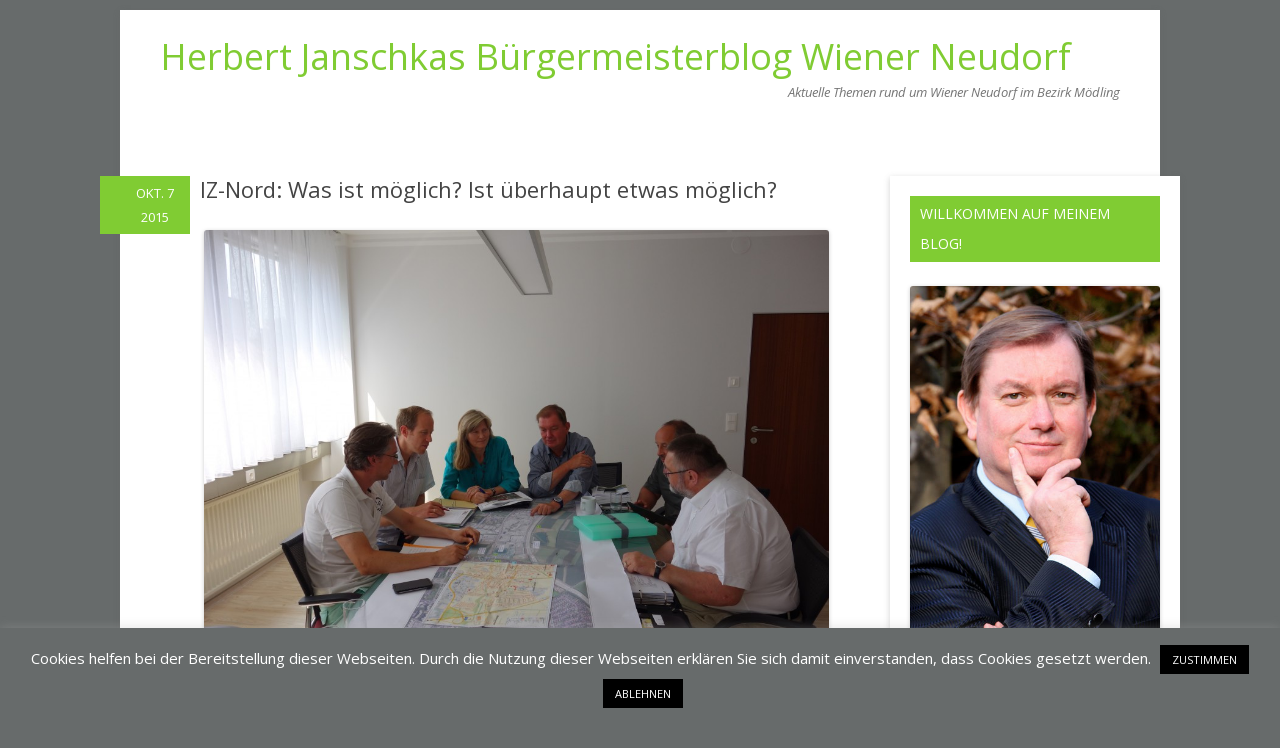

--- FILE ---
content_type: text/html; charset=UTF-8
request_url: https://www.janschka.at/2015/10/07/iz-nord-was-ist-moeglich-ist-ueberhaupt-etwas-moeglich/
body_size: 25647
content:
<!DOCTYPE html>
<!--[if IE 7]>
<html class="ie ie7" lang="de">
<![endif]-->
<!--[if IE 8]>
<html class="ie ie8" lang="de">
<![endif]-->
<!--[if !(IE 7) | !(IE 8)  ]><!-->
<html lang="de">
<!--<![endif]-->
<head>
<meta charset="UTF-8" />
<meta name="viewport" content="width=device-width" />
<title>IZ-Nord: Was ist möglich? Ist überhaupt etwas möglich? - Herbert Janschkas Bürgermeisterblog Wiener Neudorf</title>
<link rel="profile" href="https://gmpg.org/xfn/11" />
<link rel="pingback" href="https://www.janschka.at/xmlrpc.php" />
<!--[if lt IE 9]>
<script src="https://www.janschka.at/wp-content/themes/twentytwelve/js/html5.js" type="text/javascript"></script>
<![endif]-->
<meta name='robots' content='index, follow, max-image-preview:large, max-snippet:-1, max-video-preview:-1' />

	<!-- This site is optimized with the Yoast SEO plugin v26.8 - https://yoast.com/product/yoast-seo-wordpress/ -->
	<link rel="canonical" href="https://www.janschka.at/2015/10/07/iz-nord-was-ist-moeglich-ist-ueberhaupt-etwas-moeglich/" />
	<meta property="og:locale" content="de_DE" />
	<meta property="og:type" content="article" />
	<meta property="og:title" content="IZ-Nord: Was ist möglich? Ist überhaupt etwas möglich? - Herbert Janschkas Bürgermeisterblog Wiener Neudorf" />
	<meta property="og:description" content="Das Gebiet zwischen der SCS (Blaue Lagune) und der Tennisstraße, das sogenannte IZ-Nord, ist gewidmetes Betriebsgebiet. In meiner ersten Amtszeit wurde das Gelände komplett saniert und von Altlasten befreit. In den 60er Jahren war dort eine riesige Mülldeponie. Es ist mir damals in den Verhandlungen gelungen, dass sämtliche Kosten (rd. 75 Millionen €) vom Bund und [&hellip;]" />
	<meta property="og:url" content="https://www.janschka.at/2015/10/07/iz-nord-was-ist-moeglich-ist-ueberhaupt-etwas-moeglich/" />
	<meta property="og:site_name" content="Herbert Janschkas Bürgermeisterblog Wiener Neudorf" />
	<meta property="article:published_time" content="2015-10-07T04:29:56+00:00" />
	<meta property="og:image" content="https://www.janschka.at/wp-content/uploads/2015/10/DSC010011-1024x683.jpg" />
	<meta name="author" content="Herbert Janschka" />
	<meta name="twitter:card" content="summary_large_image" />
	<meta name="twitter:label1" content="Verfasst von" />
	<meta name="twitter:data1" content="Herbert Janschka" />
	<meta name="twitter:label2" content="Geschätzte Lesezeit" />
	<meta name="twitter:data2" content="2 Minuten" />
	<script type="application/ld+json" class="yoast-schema-graph">{"@context":"https://schema.org","@graph":[{"@type":"Article","@id":"https://www.janschka.at/2015/10/07/iz-nord-was-ist-moeglich-ist-ueberhaupt-etwas-moeglich/#article","isPartOf":{"@id":"https://www.janschka.at/2015/10/07/iz-nord-was-ist-moeglich-ist-ueberhaupt-etwas-moeglich/"},"author":{"name":"Herbert Janschka","@id":"https://www.janschka.at/#/schema/person/03df27f4e11eeb9eb78c7b5c5b052c7f"},"headline":"IZ-Nord: Was ist möglich? Ist überhaupt etwas möglich?","datePublished":"2015-10-07T04:29:56+00:00","mainEntityOfPage":{"@id":"https://www.janschka.at/2015/10/07/iz-nord-was-ist-moeglich-ist-ueberhaupt-etwas-moeglich/"},"wordCount":412,"publisher":{"@id":"https://www.janschka.at/#/schema/person/03df27f4e11eeb9eb78c7b5c5b052c7f"},"image":{"@id":"https://www.janschka.at/2015/10/07/iz-nord-was-ist-moeglich-ist-ueberhaupt-etwas-moeglich/#primaryimage"},"thumbnailUrl":"https://www.janschka.at/wp-content/uploads/2015/10/DSC010011-1024x683.jpg","keywords":["Bauprojekt","Lärmschutz","Verkehr"],"articleSection":["Wiener Neudorf allgemein"],"inLanguage":"de"},{"@type":"WebPage","@id":"https://www.janschka.at/2015/10/07/iz-nord-was-ist-moeglich-ist-ueberhaupt-etwas-moeglich/","url":"https://www.janschka.at/2015/10/07/iz-nord-was-ist-moeglich-ist-ueberhaupt-etwas-moeglich/","name":"IZ-Nord: Was ist möglich? Ist überhaupt etwas möglich? - Herbert Janschkas Bürgermeisterblog Wiener Neudorf","isPartOf":{"@id":"https://www.janschka.at/#website"},"primaryImageOfPage":{"@id":"https://www.janschka.at/2015/10/07/iz-nord-was-ist-moeglich-ist-ueberhaupt-etwas-moeglich/#primaryimage"},"image":{"@id":"https://www.janschka.at/2015/10/07/iz-nord-was-ist-moeglich-ist-ueberhaupt-etwas-moeglich/#primaryimage"},"thumbnailUrl":"https://www.janschka.at/wp-content/uploads/2015/10/DSC010011-1024x683.jpg","datePublished":"2015-10-07T04:29:56+00:00","breadcrumb":{"@id":"https://www.janschka.at/2015/10/07/iz-nord-was-ist-moeglich-ist-ueberhaupt-etwas-moeglich/#breadcrumb"},"inLanguage":"de","potentialAction":[{"@type":"ReadAction","target":["https://www.janschka.at/2015/10/07/iz-nord-was-ist-moeglich-ist-ueberhaupt-etwas-moeglich/"]}]},{"@type":"ImageObject","inLanguage":"de","@id":"https://www.janschka.at/2015/10/07/iz-nord-was-ist-moeglich-ist-ueberhaupt-etwas-moeglich/#primaryimage","url":"https://www.janschka.at/wp-content/uploads/2015/10/DSC010011.jpg","contentUrl":"https://www.janschka.at/wp-content/uploads/2015/10/DSC010011.jpg","width":4232,"height":2821},{"@type":"BreadcrumbList","@id":"https://www.janschka.at/2015/10/07/iz-nord-was-ist-moeglich-ist-ueberhaupt-etwas-moeglich/#breadcrumb","itemListElement":[{"@type":"ListItem","position":1,"name":"Startseite","item":"https://www.janschka.at/"},{"@type":"ListItem","position":2,"name":"IZ-Nord: Was ist möglich? Ist überhaupt etwas möglich?"}]},{"@type":"WebSite","@id":"https://www.janschka.at/#website","url":"https://www.janschka.at/","name":"Herbert Janschkas Bürgermeisterblog Wiener Neudorf","description":"Aktuelle Themen rund um Wiener Neudorf im Bezirk Mödling","publisher":{"@id":"https://www.janschka.at/#/schema/person/03df27f4e11eeb9eb78c7b5c5b052c7f"},"potentialAction":[{"@type":"SearchAction","target":{"@type":"EntryPoint","urlTemplate":"https://www.janschka.at/?s={search_term_string}"},"query-input":{"@type":"PropertyValueSpecification","valueRequired":true,"valueName":"search_term_string"}}],"inLanguage":"de"},{"@type":["Person","Organization"],"@id":"https://www.janschka.at/#/schema/person/03df27f4e11eeb9eb78c7b5c5b052c7f","name":"Herbert Janschka","image":{"@type":"ImageObject","inLanguage":"de","@id":"https://www.janschka.at/#/schema/person/image/","url":"https://secure.gravatar.com/avatar/623b32611861c8cf70843e341cccc684bc6de32c8518ea6556f5df0160f56d3f?s=96&d=mm&r=g","contentUrl":"https://secure.gravatar.com/avatar/623b32611861c8cf70843e341cccc684bc6de32c8518ea6556f5df0160f56d3f?s=96&d=mm&r=g","caption":"Herbert Janschka"},"logo":{"@id":"https://www.janschka.at/#/schema/person/image/"}}]}</script>
	<!-- / Yoast SEO plugin. -->


<link rel='dns-prefetch' href='//secure.gravatar.com' />
<link rel='dns-prefetch' href='//stats.wp.com' />
<link rel='dns-prefetch' href='//fonts.googleapis.com' />
<link rel='dns-prefetch' href='//v0.wordpress.com' />
<link rel='dns-prefetch' href='//jetpack.wordpress.com' />
<link rel='dns-prefetch' href='//s0.wp.com' />
<link rel='dns-prefetch' href='//public-api.wordpress.com' />
<link rel='dns-prefetch' href='//0.gravatar.com' />
<link rel='dns-prefetch' href='//1.gravatar.com' />
<link rel='dns-prefetch' href='//2.gravatar.com' />
<link rel="alternate" type="application/rss+xml" title="Herbert Janschkas Bürgermeisterblog Wiener Neudorf &raquo; Feed" href="https://www.janschka.at/feed/" />
<link rel="alternate" type="application/rss+xml" title="Herbert Janschkas Bürgermeisterblog Wiener Neudorf &raquo; Kommentar-Feed" href="https://www.janschka.at/comments/feed/" />
<link rel="alternate" type="application/rss+xml" title="Herbert Janschkas Bürgermeisterblog Wiener Neudorf &raquo; Kommentar-Feed zu IZ-Nord: Was ist möglich? Ist überhaupt etwas möglich?" href="https://www.janschka.at/2015/10/07/iz-nord-was-ist-moeglich-ist-ueberhaupt-etwas-moeglich/feed/" />
<link rel="alternate" title="oEmbed (JSON)" type="application/json+oembed" href="https://www.janschka.at/wp-json/oembed/1.0/embed?url=https%3A%2F%2Fwww.janschka.at%2F2015%2F10%2F07%2Fiz-nord-was-ist-moeglich-ist-ueberhaupt-etwas-moeglich%2F" />
<link rel="alternate" title="oEmbed (XML)" type="text/xml+oembed" href="https://www.janschka.at/wp-json/oembed/1.0/embed?url=https%3A%2F%2Fwww.janschka.at%2F2015%2F10%2F07%2Fiz-nord-was-ist-moeglich-ist-ueberhaupt-etwas-moeglich%2F&#038;format=xml" />
<style id='wp-img-auto-sizes-contain-inline-css' type='text/css'>
img:is([sizes=auto i],[sizes^="auto," i]){contain-intrinsic-size:3000px 1500px}
/*# sourceURL=wp-img-auto-sizes-contain-inline-css */
</style>
<style id='wp-emoji-styles-inline-css' type='text/css'>

	img.wp-smiley, img.emoji {
		display: inline !important;
		border: none !important;
		box-shadow: none !important;
		height: 1em !important;
		width: 1em !important;
		margin: 0 0.07em !important;
		vertical-align: -0.1em !important;
		background: none !important;
		padding: 0 !important;
	}
/*# sourceURL=wp-emoji-styles-inline-css */
</style>
<style id='wp-block-library-inline-css' type='text/css'>
:root{--wp-block-synced-color:#7a00df;--wp-block-synced-color--rgb:122,0,223;--wp-bound-block-color:var(--wp-block-synced-color);--wp-editor-canvas-background:#ddd;--wp-admin-theme-color:#007cba;--wp-admin-theme-color--rgb:0,124,186;--wp-admin-theme-color-darker-10:#006ba1;--wp-admin-theme-color-darker-10--rgb:0,107,160.5;--wp-admin-theme-color-darker-20:#005a87;--wp-admin-theme-color-darker-20--rgb:0,90,135;--wp-admin-border-width-focus:2px}@media (min-resolution:192dpi){:root{--wp-admin-border-width-focus:1.5px}}.wp-element-button{cursor:pointer}:root .has-very-light-gray-background-color{background-color:#eee}:root .has-very-dark-gray-background-color{background-color:#313131}:root .has-very-light-gray-color{color:#eee}:root .has-very-dark-gray-color{color:#313131}:root .has-vivid-green-cyan-to-vivid-cyan-blue-gradient-background{background:linear-gradient(135deg,#00d084,#0693e3)}:root .has-purple-crush-gradient-background{background:linear-gradient(135deg,#34e2e4,#4721fb 50%,#ab1dfe)}:root .has-hazy-dawn-gradient-background{background:linear-gradient(135deg,#faaca8,#dad0ec)}:root .has-subdued-olive-gradient-background{background:linear-gradient(135deg,#fafae1,#67a671)}:root .has-atomic-cream-gradient-background{background:linear-gradient(135deg,#fdd79a,#004a59)}:root .has-nightshade-gradient-background{background:linear-gradient(135deg,#330968,#31cdcf)}:root .has-midnight-gradient-background{background:linear-gradient(135deg,#020381,#2874fc)}:root{--wp--preset--font-size--normal:16px;--wp--preset--font-size--huge:42px}.has-regular-font-size{font-size:1em}.has-larger-font-size{font-size:2.625em}.has-normal-font-size{font-size:var(--wp--preset--font-size--normal)}.has-huge-font-size{font-size:var(--wp--preset--font-size--huge)}.has-text-align-center{text-align:center}.has-text-align-left{text-align:left}.has-text-align-right{text-align:right}.has-fit-text{white-space:nowrap!important}#end-resizable-editor-section{display:none}.aligncenter{clear:both}.items-justified-left{justify-content:flex-start}.items-justified-center{justify-content:center}.items-justified-right{justify-content:flex-end}.items-justified-space-between{justify-content:space-between}.screen-reader-text{border:0;clip-path:inset(50%);height:1px;margin:-1px;overflow:hidden;padding:0;position:absolute;width:1px;word-wrap:normal!important}.screen-reader-text:focus{background-color:#ddd;clip-path:none;color:#444;display:block;font-size:1em;height:auto;left:5px;line-height:normal;padding:15px 23px 14px;text-decoration:none;top:5px;width:auto;z-index:100000}html :where(.has-border-color){border-style:solid}html :where([style*=border-top-color]){border-top-style:solid}html :where([style*=border-right-color]){border-right-style:solid}html :where([style*=border-bottom-color]){border-bottom-style:solid}html :where([style*=border-left-color]){border-left-style:solid}html :where([style*=border-width]){border-style:solid}html :where([style*=border-top-width]){border-top-style:solid}html :where([style*=border-right-width]){border-right-style:solid}html :where([style*=border-bottom-width]){border-bottom-style:solid}html :where([style*=border-left-width]){border-left-style:solid}html :where(img[class*=wp-image-]){height:auto;max-width:100%}:where(figure){margin:0 0 1em}html :where(.is-position-sticky){--wp-admin--admin-bar--position-offset:var(--wp-admin--admin-bar--height,0px)}@media screen and (max-width:600px){html :where(.is-position-sticky){--wp-admin--admin-bar--position-offset:0px}}

/*# sourceURL=wp-block-library-inline-css */
</style><style id='global-styles-inline-css' type='text/css'>
:root{--wp--preset--aspect-ratio--square: 1;--wp--preset--aspect-ratio--4-3: 4/3;--wp--preset--aspect-ratio--3-4: 3/4;--wp--preset--aspect-ratio--3-2: 3/2;--wp--preset--aspect-ratio--2-3: 2/3;--wp--preset--aspect-ratio--16-9: 16/9;--wp--preset--aspect-ratio--9-16: 9/16;--wp--preset--color--black: #000000;--wp--preset--color--cyan-bluish-gray: #abb8c3;--wp--preset--color--white: #ffffff;--wp--preset--color--pale-pink: #f78da7;--wp--preset--color--vivid-red: #cf2e2e;--wp--preset--color--luminous-vivid-orange: #ff6900;--wp--preset--color--luminous-vivid-amber: #fcb900;--wp--preset--color--light-green-cyan: #7bdcb5;--wp--preset--color--vivid-green-cyan: #00d084;--wp--preset--color--pale-cyan-blue: #8ed1fc;--wp--preset--color--vivid-cyan-blue: #0693e3;--wp--preset--color--vivid-purple: #9b51e0;--wp--preset--gradient--vivid-cyan-blue-to-vivid-purple: linear-gradient(135deg,rgb(6,147,227) 0%,rgb(155,81,224) 100%);--wp--preset--gradient--light-green-cyan-to-vivid-green-cyan: linear-gradient(135deg,rgb(122,220,180) 0%,rgb(0,208,130) 100%);--wp--preset--gradient--luminous-vivid-amber-to-luminous-vivid-orange: linear-gradient(135deg,rgb(252,185,0) 0%,rgb(255,105,0) 100%);--wp--preset--gradient--luminous-vivid-orange-to-vivid-red: linear-gradient(135deg,rgb(255,105,0) 0%,rgb(207,46,46) 100%);--wp--preset--gradient--very-light-gray-to-cyan-bluish-gray: linear-gradient(135deg,rgb(238,238,238) 0%,rgb(169,184,195) 100%);--wp--preset--gradient--cool-to-warm-spectrum: linear-gradient(135deg,rgb(74,234,220) 0%,rgb(151,120,209) 20%,rgb(207,42,186) 40%,rgb(238,44,130) 60%,rgb(251,105,98) 80%,rgb(254,248,76) 100%);--wp--preset--gradient--blush-light-purple: linear-gradient(135deg,rgb(255,206,236) 0%,rgb(152,150,240) 100%);--wp--preset--gradient--blush-bordeaux: linear-gradient(135deg,rgb(254,205,165) 0%,rgb(254,45,45) 50%,rgb(107,0,62) 100%);--wp--preset--gradient--luminous-dusk: linear-gradient(135deg,rgb(255,203,112) 0%,rgb(199,81,192) 50%,rgb(65,88,208) 100%);--wp--preset--gradient--pale-ocean: linear-gradient(135deg,rgb(255,245,203) 0%,rgb(182,227,212) 50%,rgb(51,167,181) 100%);--wp--preset--gradient--electric-grass: linear-gradient(135deg,rgb(202,248,128) 0%,rgb(113,206,126) 100%);--wp--preset--gradient--midnight: linear-gradient(135deg,rgb(2,3,129) 0%,rgb(40,116,252) 100%);--wp--preset--font-size--small: 13px;--wp--preset--font-size--medium: 20px;--wp--preset--font-size--large: 36px;--wp--preset--font-size--x-large: 42px;--wp--preset--spacing--20: 0.44rem;--wp--preset--spacing--30: 0.67rem;--wp--preset--spacing--40: 1rem;--wp--preset--spacing--50: 1.5rem;--wp--preset--spacing--60: 2.25rem;--wp--preset--spacing--70: 3.38rem;--wp--preset--spacing--80: 5.06rem;--wp--preset--shadow--natural: 6px 6px 9px rgba(0, 0, 0, 0.2);--wp--preset--shadow--deep: 12px 12px 50px rgba(0, 0, 0, 0.4);--wp--preset--shadow--sharp: 6px 6px 0px rgba(0, 0, 0, 0.2);--wp--preset--shadow--outlined: 6px 6px 0px -3px rgb(255, 255, 255), 6px 6px rgb(0, 0, 0);--wp--preset--shadow--crisp: 6px 6px 0px rgb(0, 0, 0);}:where(.is-layout-flex){gap: 0.5em;}:where(.is-layout-grid){gap: 0.5em;}body .is-layout-flex{display: flex;}.is-layout-flex{flex-wrap: wrap;align-items: center;}.is-layout-flex > :is(*, div){margin: 0;}body .is-layout-grid{display: grid;}.is-layout-grid > :is(*, div){margin: 0;}:where(.wp-block-columns.is-layout-flex){gap: 2em;}:where(.wp-block-columns.is-layout-grid){gap: 2em;}:where(.wp-block-post-template.is-layout-flex){gap: 1.25em;}:where(.wp-block-post-template.is-layout-grid){gap: 1.25em;}.has-black-color{color: var(--wp--preset--color--black) !important;}.has-cyan-bluish-gray-color{color: var(--wp--preset--color--cyan-bluish-gray) !important;}.has-white-color{color: var(--wp--preset--color--white) !important;}.has-pale-pink-color{color: var(--wp--preset--color--pale-pink) !important;}.has-vivid-red-color{color: var(--wp--preset--color--vivid-red) !important;}.has-luminous-vivid-orange-color{color: var(--wp--preset--color--luminous-vivid-orange) !important;}.has-luminous-vivid-amber-color{color: var(--wp--preset--color--luminous-vivid-amber) !important;}.has-light-green-cyan-color{color: var(--wp--preset--color--light-green-cyan) !important;}.has-vivid-green-cyan-color{color: var(--wp--preset--color--vivid-green-cyan) !important;}.has-pale-cyan-blue-color{color: var(--wp--preset--color--pale-cyan-blue) !important;}.has-vivid-cyan-blue-color{color: var(--wp--preset--color--vivid-cyan-blue) !important;}.has-vivid-purple-color{color: var(--wp--preset--color--vivid-purple) !important;}.has-black-background-color{background-color: var(--wp--preset--color--black) !important;}.has-cyan-bluish-gray-background-color{background-color: var(--wp--preset--color--cyan-bluish-gray) !important;}.has-white-background-color{background-color: var(--wp--preset--color--white) !important;}.has-pale-pink-background-color{background-color: var(--wp--preset--color--pale-pink) !important;}.has-vivid-red-background-color{background-color: var(--wp--preset--color--vivid-red) !important;}.has-luminous-vivid-orange-background-color{background-color: var(--wp--preset--color--luminous-vivid-orange) !important;}.has-luminous-vivid-amber-background-color{background-color: var(--wp--preset--color--luminous-vivid-amber) !important;}.has-light-green-cyan-background-color{background-color: var(--wp--preset--color--light-green-cyan) !important;}.has-vivid-green-cyan-background-color{background-color: var(--wp--preset--color--vivid-green-cyan) !important;}.has-pale-cyan-blue-background-color{background-color: var(--wp--preset--color--pale-cyan-blue) !important;}.has-vivid-cyan-blue-background-color{background-color: var(--wp--preset--color--vivid-cyan-blue) !important;}.has-vivid-purple-background-color{background-color: var(--wp--preset--color--vivid-purple) !important;}.has-black-border-color{border-color: var(--wp--preset--color--black) !important;}.has-cyan-bluish-gray-border-color{border-color: var(--wp--preset--color--cyan-bluish-gray) !important;}.has-white-border-color{border-color: var(--wp--preset--color--white) !important;}.has-pale-pink-border-color{border-color: var(--wp--preset--color--pale-pink) !important;}.has-vivid-red-border-color{border-color: var(--wp--preset--color--vivid-red) !important;}.has-luminous-vivid-orange-border-color{border-color: var(--wp--preset--color--luminous-vivid-orange) !important;}.has-luminous-vivid-amber-border-color{border-color: var(--wp--preset--color--luminous-vivid-amber) !important;}.has-light-green-cyan-border-color{border-color: var(--wp--preset--color--light-green-cyan) !important;}.has-vivid-green-cyan-border-color{border-color: var(--wp--preset--color--vivid-green-cyan) !important;}.has-pale-cyan-blue-border-color{border-color: var(--wp--preset--color--pale-cyan-blue) !important;}.has-vivid-cyan-blue-border-color{border-color: var(--wp--preset--color--vivid-cyan-blue) !important;}.has-vivid-purple-border-color{border-color: var(--wp--preset--color--vivid-purple) !important;}.has-vivid-cyan-blue-to-vivid-purple-gradient-background{background: var(--wp--preset--gradient--vivid-cyan-blue-to-vivid-purple) !important;}.has-light-green-cyan-to-vivid-green-cyan-gradient-background{background: var(--wp--preset--gradient--light-green-cyan-to-vivid-green-cyan) !important;}.has-luminous-vivid-amber-to-luminous-vivid-orange-gradient-background{background: var(--wp--preset--gradient--luminous-vivid-amber-to-luminous-vivid-orange) !important;}.has-luminous-vivid-orange-to-vivid-red-gradient-background{background: var(--wp--preset--gradient--luminous-vivid-orange-to-vivid-red) !important;}.has-very-light-gray-to-cyan-bluish-gray-gradient-background{background: var(--wp--preset--gradient--very-light-gray-to-cyan-bluish-gray) !important;}.has-cool-to-warm-spectrum-gradient-background{background: var(--wp--preset--gradient--cool-to-warm-spectrum) !important;}.has-blush-light-purple-gradient-background{background: var(--wp--preset--gradient--blush-light-purple) !important;}.has-blush-bordeaux-gradient-background{background: var(--wp--preset--gradient--blush-bordeaux) !important;}.has-luminous-dusk-gradient-background{background: var(--wp--preset--gradient--luminous-dusk) !important;}.has-pale-ocean-gradient-background{background: var(--wp--preset--gradient--pale-ocean) !important;}.has-electric-grass-gradient-background{background: var(--wp--preset--gradient--electric-grass) !important;}.has-midnight-gradient-background{background: var(--wp--preset--gradient--midnight) !important;}.has-small-font-size{font-size: var(--wp--preset--font-size--small) !important;}.has-medium-font-size{font-size: var(--wp--preset--font-size--medium) !important;}.has-large-font-size{font-size: var(--wp--preset--font-size--large) !important;}.has-x-large-font-size{font-size: var(--wp--preset--font-size--x-large) !important;}
/*# sourceURL=global-styles-inline-css */
</style>

<style id='classic-theme-styles-inline-css' type='text/css'>
/*! This file is auto-generated */
.wp-block-button__link{color:#fff;background-color:#32373c;border-radius:9999px;box-shadow:none;text-decoration:none;padding:calc(.667em + 2px) calc(1.333em + 2px);font-size:1.125em}.wp-block-file__button{background:#32373c;color:#fff;text-decoration:none}
/*# sourceURL=/wp-includes/css/classic-themes.min.css */
</style>
<link rel='stylesheet' id='cookie-law-info-css' href='https://www.janschka.at/wp-content/plugins/cookie-law-info/legacy/public/css/cookie-law-info-public.css?ver=3.4.0' type='text/css' media='all' />
<link rel='stylesheet' id='cookie-law-info-gdpr-css' href='https://www.janschka.at/wp-content/plugins/cookie-law-info/legacy/public/css/cookie-law-info-gdpr.css?ver=3.4.0' type='text/css' media='all' />
<link rel='stylesheet' id='twentytwelve-fonts-css' href='https://fonts.googleapis.com/css?family=Open+Sans:400italic,700italic,400,700&#038;subset=latin,latin-ext' type='text/css' media='all' />
<link rel='stylesheet' id='twentytwelve-style-css' href='https://www.janschka.at/wp-content/themes/deux-milles-douze/style.css?ver=6.9' type='text/css' media='all' />
<link rel='stylesheet' id='jetpack-subscriptions-css' href='https://www.janschka.at/wp-content/plugins/jetpack/_inc/build/subscriptions/subscriptions.min.css?ver=15.4' type='text/css' media='all' />
<link rel='stylesheet' id='sharedaddy-css' href='https://www.janschka.at/wp-content/plugins/jetpack/modules/sharedaddy/sharing.css?ver=15.4' type='text/css' media='all' />
<link rel='stylesheet' id='social-logos-css' href='https://www.janschka.at/wp-content/plugins/jetpack/_inc/social-logos/social-logos.min.css?ver=15.4' type='text/css' media='all' />
<script type="text/javascript" src="https://www.janschka.at/wp-includes/js/jquery/jquery.min.js?ver=3.7.1" id="jquery-core-js"></script>
<script type="text/javascript" src="https://www.janschka.at/wp-includes/js/jquery/jquery-migrate.min.js?ver=3.4.1" id="jquery-migrate-js"></script>
<script type="text/javascript" id="cookie-law-info-js-extra">
/* <![CDATA[ */
var Cli_Data = {"nn_cookie_ids":[],"cookielist":[],"non_necessary_cookies":[],"ccpaEnabled":"","ccpaRegionBased":"","ccpaBarEnabled":"","strictlyEnabled":["necessary","obligatoire"],"ccpaType":"gdpr","js_blocking":"","custom_integration":"","triggerDomRefresh":"","secure_cookies":""};
var cli_cookiebar_settings = {"animate_speed_hide":"500","animate_speed_show":"500","background":"#676b6b","border":"#ffffff","border_on":"","button_1_button_colour":"#000","button_1_button_hover":"#000000","button_1_link_colour":"#fff","button_1_as_button":"1","button_1_new_win":"","button_2_button_colour":"#333","button_2_button_hover":"#292929","button_2_link_colour":"#444","button_2_as_button":"","button_2_hidebar":"1","button_3_button_colour":"#000","button_3_button_hover":"#000000","button_3_link_colour":"#fff","button_3_as_button":"1","button_3_new_win":"","button_4_button_colour":"#000","button_4_button_hover":"#000000","button_4_link_colour":"#fff","button_4_as_button":"1","button_7_button_colour":"#61a229","button_7_button_hover":"#4e8221","button_7_link_colour":"#fff","button_7_as_button":"1","button_7_new_win":"","font_family":"inherit","header_fix":"","notify_animate_hide":"1","notify_animate_show":"","notify_div_id":"#cookie-law-info-bar","notify_position_horizontal":"right","notify_position_vertical":"bottom","scroll_close":"","scroll_close_reload":"","accept_close_reload":"","reject_close_reload":"","showagain_tab":"","showagain_background":"#fff","showagain_border":"#000","showagain_div_id":"#cookie-law-info-again","showagain_x_position":"100px","text":"#ffffff","show_once_yn":"","show_once":"10000","logging_on":"","as_popup":"","popup_overlay":"1","bar_heading_text":"","cookie_bar_as":"banner","popup_showagain_position":"bottom-right","widget_position":"left"};
var log_object = {"ajax_url":"https://www.janschka.at/wp-admin/admin-ajax.php"};
//# sourceURL=cookie-law-info-js-extra
/* ]]> */
</script>
<script type="text/javascript" src="https://www.janschka.at/wp-content/plugins/cookie-law-info/legacy/public/js/cookie-law-info-public.js?ver=3.4.0" id="cookie-law-info-js"></script>
<link rel="https://api.w.org/" href="https://www.janschka.at/wp-json/" /><link rel="alternate" title="JSON" type="application/json" href="https://www.janschka.at/wp-json/wp/v2/posts/1067" /><link rel="EditURI" type="application/rsd+xml" title="RSD" href="https://www.janschka.at/xmlrpc.php?rsd" />
<meta name="generator" content="WordPress 6.9" />
<link rel='shortlink' href='https://www.janschka.at/?p=1067' />
	<style>img#wpstats{display:none}</style>
		<style type="text/css" id="custom-background-css">
body.custom-background { background-color: #676b6b; }
</style>
	<link rel='stylesheet' id='jetpack-swiper-library-css' href='https://www.janschka.at/wp-content/plugins/jetpack/_inc/blocks/swiper.css?ver=15.4' type='text/css' media='all' />
<link rel='stylesheet' id='jetpack-carousel-css' href='https://www.janschka.at/wp-content/plugins/jetpack/modules/carousel/jetpack-carousel.css?ver=15.4' type='text/css' media='all' />
</head>

<body data-rsssl=1 class="wp-singular post-template-default single single-post postid-1067 single-format-standard custom-background wp-theme-twentytwelve wp-child-theme-deux-milles-douze custom-font-enabled single-author">
<div id="page" class="hfeed site">
	<header id="masthead" class="site-header" role="banner">
		<hgroup>
			<h1 class="site-title"><a href="https://www.janschka.at/" title="Herbert Janschkas Bürgermeisterblog Wiener Neudorf" rel="home">Herbert Janschkas Bürgermeisterblog Wiener Neudorf</a></h1>
			<h2 class="site-description">Aktuelle Themen rund um Wiener Neudorf im Bezirk Mödling</h2>
		</hgroup>
		
		
		<nav id="site-navigation" class="main-navigation" role="navigation">
			<button class="menu-toggle">Menü</button>
			<a class="assistive-text" href="#content" title="Zum Inhalt springen">Zum Inhalt springen</a>
					</nav><!-- #site-navigation -->
	</header><!-- #masthead -->

	<div id="main" class="wrapper">
	<div id="primary" class="site-content">
		<div id="content" role="main">

			
				
	<article id="post-1067" class="post-1067 post type-post status-publish format-standard hentry category-wiener-neudorf-allgemein tag-bauprojekt tag-laermschutz tag-verkehr">
				<header class="entry-header">
									<h1 class="entry-title">IZ-Nord: Was ist möglich? Ist überhaupt etwas möglich?</h1>
								</header><!-- .entry-header -->

				<div class="entry-content">
			<div id="attachment_1069" style="width: 635px" class="wp-caption alignnone"><a href="https://www.janschka.at/wp-content/uploads/2015/10/DSC010011.jpg"><img fetchpriority="high" decoding="async" aria-describedby="caption-attachment-1069" data-attachment-id="1069" data-permalink="https://www.janschka.at/2015/10/07/iz-nord-was-ist-moeglich-ist-ueberhaupt-etwas-moeglich/dsc01001-4/" data-orig-file="https://www.janschka.at/wp-content/uploads/2015/10/DSC010011.jpg" data-orig-size="4232,2821" data-comments-opened="1" data-image-meta="{&quot;aperture&quot;:&quot;5&quot;,&quot;credit&quot;:&quot;&quot;,&quot;camera&quot;:&quot;DSC-RX100&quot;,&quot;caption&quot;:&quot;&quot;,&quot;created_timestamp&quot;:&quot;1439381448&quot;,&quot;copyright&quot;:&quot;&quot;,&quot;focal_length&quot;:&quot;10.4&quot;,&quot;iso&quot;:&quot;125&quot;,&quot;shutter_speed&quot;:&quot;0.01&quot;,&quot;title&quot;:&quot;&quot;,&quot;orientation&quot;:&quot;1&quot;}" data-image-title="DSC01001" data-image-description="" data-image-caption="" data-medium-file="https://www.janschka.at/wp-content/uploads/2015/10/DSC010011-300x200.jpg" data-large-file="https://www.janschka.at/wp-content/uploads/2015/10/DSC010011-1024x683.jpg" class="wp-image-1069 size-large" src="https://www.janschka.at/wp-content/uploads/2015/10/DSC010011-1024x683.jpg" alt="DSC01001" width="625" height="417" srcset="https://www.janschka.at/wp-content/uploads/2015/10/DSC010011-1024x683.jpg 1024w, https://www.janschka.at/wp-content/uploads/2015/10/DSC010011-300x200.jpg 300w, https://www.janschka.at/wp-content/uploads/2015/10/DSC010011-624x416.jpg 624w" sizes="(max-width: 625px) 100vw, 625px" /></a><p id="caption-attachment-1069" class="wp-caption-text">Wiener Neudorf, IZ-Nord-Vorbesprechung: GfGR DI Pigisch (ÖVP, Verkehrsreferent), DI Dr. Kriebernegg (Gemeinde-Verkehrsplaner), Vize-Bgm. Dr. Kleissner, Bgm. Herbert Janschka, DI Friedmann und Aujesky (Gemeinde-Raumplaner)</p></div>
<p>Das Gebiet zwischen der SCS (Blaue Lagune) und der Tennisstraße, das sogenannte IZ-Nord, ist gewidmetes Betriebsgebiet. In meiner ersten Amtszeit wurde das Gelände komplett saniert und von Altlasten befreit. In den 60er Jahren war dort eine riesige Mülldeponie. Es ist mir damals in den Verhandlungen gelungen, dass sämtliche Kosten (rd. 75 Millionen €) vom Bund und den Grundeigentümern übernommen werden. Nach Abschluss der Sanierungsarbeiten im Jahre 2004 wurde ein 10jähriges Bauverbot ausgesprochen. Dazu kommt eine generelle ortsweite Bausperre, die noch bis Oktober 2016 für Großbauvorhaben gilt.</p>
<p>Der Gemeinderat hat damals (2004) über meinen Antrag weitreichende Aufschließungsbedingungen erlassen, vor allem um dem Ortszentrum von Wiener Neudorf zusätzlichen Verkehr zu ersparen. Eine Zufahrt zu diesem Gebiet kann und darf nicht über das Ortsgebiet (Wohngebiet) erfolgen. Daran scheitert eine Verbauung bis heute. Die &#8222;Wöhrleitner-Idee&#8220;, die Zufahrt über den Freizeitpark Reisenbauer-Ring zu realisieren, ist glücklicherweise bekanntlich gescheitert.</p>
<p>Jetzt gibt es einen neuen Anlauf der Grundeigentümer sämtliche Aufschließungsbedingungen zu erfüllen und das Gelände aufzuschließen. Das Gelände ist als Betriebsgebiet gewidmet und wenn die Projektbetreiber die Aufschließungsbedingungen erfüllen, dann besteht ein Rechtsanspruch auf Verbauung. Wenn es tatsächlich in Richtung Öko-Wirtschaftspark mit vorwiegend Umwelt(technik)betrieben geht &#8211; wie nunmehr angedacht &#8211; dann ist das für mich ein Weg in die richtige Richtung.</p>
<p>Wichtig für mich ist, dass die Verkehrszufahrt nicht über das Wiener Neudorfer Wohngebiet erfolgt, dass ausreichende Schutzzonen zwischen einem eventuellen neuen Betriebsgebiet und dem bestehenden Wohngebiet gibt (Wälle, dichte Baumreihen etc.) und dass es insgesamt zu keiner zusätzlichen Belastung der Bevölkerung kommt.</p>
<p>Wir gehen also in neue Verhandlungen mit den Grundeigentümern und den Projektbetreibern, denen die offizielle Position der Gemeinde bewusst ist. Wir werden diese Verhandlungen ergebnisoffen und fair führen. Ich kann also zum jetzigen Zeitpunkt noch nicht sagen, was und wieviel auf diesem Gebiet möglich sein wird und kann. Ziel der neuen Gemeindeführung, und das ist allgemein bekannt, ist es, dass es zu keiner Beeinträchtigung der Wohn- und Lebensqualität der Wiener Neudorfer kommt. Natürlich ist mir aber bewusst, dass ein guter, interessanter, sicherer und gutbezahlter Arbeitsplatz in der Nähe auch zur Lebensqualität gehört.</p>
<div class="sharedaddy sd-sharing-enabled"><div class="robots-nocontent sd-block sd-social sd-social-icon sd-sharing"><h3 class="sd-title">Teilen mit:</h3><div class="sd-content"><ul><li class="share-email"><a rel="nofollow noopener noreferrer"
				data-shared="sharing-email-1067"
				class="share-email sd-button share-icon no-text"
				href="mailto:?subject=%5BGeteilter%20Beitrag%5D%20IZ-Nord%3A%20Was%20ist%20m%C3%B6glich%3F%20Ist%20%C3%BCberhaupt%20etwas%20m%C3%B6glich%3F&#038;body=https%3A%2F%2Fwww.janschka.at%2F2015%2F10%2F07%2Fiz-nord-was-ist-moeglich-ist-ueberhaupt-etwas-moeglich%2F&#038;share=email"
				target="_blank"
				aria-labelledby="sharing-email-1067"
				data-email-share-error-title="Do you have email set up?" data-email-share-error-text="If you&#039;re having problems sharing via email, you might not have email set up for your browser. You may need to create a new email yourself." data-email-share-nonce="8ab97b2c33" data-email-share-track-url="https://www.janschka.at/2015/10/07/iz-nord-was-ist-moeglich-ist-ueberhaupt-etwas-moeglich/?share=email">
				<span id="sharing-email-1067" hidden>Click to email a link to a friend (Opens in new window)</span>
				<span>E-Mail</span>
			</a></li><li class="share-jetpack-whatsapp"><a rel="nofollow noopener noreferrer"
				data-shared="sharing-whatsapp-1067"
				class="share-jetpack-whatsapp sd-button share-icon no-text"
				href="https://www.janschka.at/2015/10/07/iz-nord-was-ist-moeglich-ist-ueberhaupt-etwas-moeglich/?share=jetpack-whatsapp"
				target="_blank"
				aria-labelledby="sharing-whatsapp-1067"
				>
				<span id="sharing-whatsapp-1067" hidden>Click to share on WhatsApp (Opens in new window)</span>
				<span>WhatsApp</span>
			</a></li><li class="share-telegram"><a rel="nofollow noopener noreferrer"
				data-shared="sharing-telegram-1067"
				class="share-telegram sd-button share-icon no-text"
				href="https://www.janschka.at/2015/10/07/iz-nord-was-ist-moeglich-ist-ueberhaupt-etwas-moeglich/?share=telegram"
				target="_blank"
				aria-labelledby="sharing-telegram-1067"
				>
				<span id="sharing-telegram-1067" hidden>Click to share on Telegram (Opens in new window)</span>
				<span>Telegram</span>
			</a></li><li class="share-tumblr"><a rel="nofollow noopener noreferrer"
				data-shared="sharing-tumblr-1067"
				class="share-tumblr sd-button share-icon no-text"
				href="https://www.janschka.at/2015/10/07/iz-nord-was-ist-moeglich-ist-ueberhaupt-etwas-moeglich/?share=tumblr"
				target="_blank"
				aria-labelledby="sharing-tumblr-1067"
				>
				<span id="sharing-tumblr-1067" hidden>Klicken, um bei Tumblr zu teilen (Opens in new window)</span>
				<span>Tumblr</span>
			</a></li><li class="share-facebook"><a rel="nofollow noopener noreferrer"
				data-shared="sharing-facebook-1067"
				class="share-facebook sd-button share-icon no-text"
				href="https://www.janschka.at/2015/10/07/iz-nord-was-ist-moeglich-ist-ueberhaupt-etwas-moeglich/?share=facebook"
				target="_blank"
				aria-labelledby="sharing-facebook-1067"
				>
				<span id="sharing-facebook-1067" hidden>Click to share on Facebook (Opens in new window)</span>
				<span>Facebook</span>
			</a></li><li class="share-twitter"><a rel="nofollow noopener noreferrer"
				data-shared="sharing-twitter-1067"
				class="share-twitter sd-button share-icon no-text"
				href="https://www.janschka.at/2015/10/07/iz-nord-was-ist-moeglich-ist-ueberhaupt-etwas-moeglich/?share=twitter"
				target="_blank"
				aria-labelledby="sharing-twitter-1067"
				>
				<span id="sharing-twitter-1067" hidden>Click to share on X (Opens in new window)</span>
				<span>X</span>
			</a></li><li class="share-print"><a rel="nofollow noopener noreferrer"
				data-shared="sharing-print-1067"
				class="share-print sd-button share-icon no-text"
				href="https://www.janschka.at/2015/10/07/iz-nord-was-ist-moeglich-ist-ueberhaupt-etwas-moeglich/#print?share=print"
				target="_blank"
				aria-labelledby="sharing-print-1067"
				>
				<span id="sharing-print-1067" hidden>Klicken zum Ausdrucken (Opens in new window)</span>
				<span>Drucken</span>
			</a></li><li class="share-end"></li></ul></div></div></div>					</div><!-- .entry-content -->
		
		<footer class="entry-meta">
			Dieser Beitrag wurde in der Kategorie <a href="https://www.janschka.at/category/wiener-neudorf-allgemein/" rel="category tag">Wiener Neudorf allgemein</a> eingetragen und mit <a href="https://www.janschka.at/tag/bauprojekt/" rel="tag">Bauprojekt</a>, <a href="https://www.janschka.at/tag/laermschutz/" rel="tag">Lärmschutz</a>, <a href="https://www.janschka.at/tag/verkehr/" rel="tag">Verkehr</a> getaggt.			<span class="posted_on"><time class="entry-date" datetime="2015-10-07T06:29:56+02:00" pubdate>Okt. 7 2015</time></span>								</footer><!-- .entry-meta -->
	</article><!-- #post -->

				<nav class="nav-single">
					<h3 class="assistive-text">Artikel-Navigation</h3>
					<span class="nav-previous"><a href="https://www.janschka.at/2015/10/04/die-gstaettn-kommt-endlich-weg/" rel="prev"><span class="meta-nav">&larr;</span> Die &#8222;G&#8217;stättn&#8220; kommt endlich weg!</a></span>
					<span class="nav-next"><a href="https://www.janschka.at/2015/10/13/der-erste-schnee-und-das-fluechtlingsthema-in-wiener-neudorf/" rel="next">Der erste Schnee und das Flüchtlingsthema in Wiener Neudorf <span class="meta-nav">&rarr;</span></a></span>
				</nav><!-- .nav-single -->

				
<div id="comments" class="comments-area">

	
			<h2 class="comments-title">
			25 Gedanken zu &bdquo;<span>IZ-Nord: Was ist möglich? Ist überhaupt etwas möglich?</span>&ldquo;		</h2>

		<ol class="commentlist">
				<li class="comment even thread-even depth-1" id="li-comment-301">
		<article id="comment-301" class="comment">
			<header class="comment-meta comment-author vcard">
				<img alt='' src='https://secure.gravatar.com/avatar/01886fd40930630b0db79bb10b1bf2f81c1244f72b5387b0ba83d95df968f884?s=44&#038;d=mm&#038;r=g' srcset='https://secure.gravatar.com/avatar/01886fd40930630b0db79bb10b1bf2f81c1244f72b5387b0ba83d95df968f884?s=88&#038;d=mm&#038;r=g 2x' class='avatar avatar-44 photo' height='44' width='44' decoding='async'/><cite><b class="fn">Hannelore Schmid</b> </cite><a href="https://www.janschka.at/2015/10/07/iz-nord-was-ist-moeglich-ist-ueberhaupt-etwas-moeglich/#comment-301"><time datetime="2015-10-07T12:59:54+02:00">7. Oktober 2015 um 12:59</time></a>			</header><!-- .comment-meta -->

			
			<section class="comment-content comment">
				<p>Man sollte schon erwähnen, dass die Sanierungskosten zum größten Teil vom Bund übernommen wurden (also vom Steuerzahler). Und ist mit Ortsgebiet (Wohngebiet) auch die B 17 gemeint? Dort fahren ja schon heute, wie wir bei den letzten Veranstaltungen (Bürgerinfo im Volksheim und Frühstück auf B 17) erfahren haben, wochentags mehr als 20000 Fahrzeuge durch Wr. Neudorf. Für mich steht außer Frage, dass die Verbauung dieses Areals zu noch mehr Verkehr über die B 17 führen würde. Daher müsste jedenfalls die Untertunnelung der B 17 in Angriff genommen werden. Da könnten sich die Betreiber bei den Kosten beteiligen.</p>
							</section><!-- .comment-content -->

			<div class="reply">
							</div><!-- .reply -->
		</article><!-- #comment-## -->
	<ol class="children">
	<li class="comment odd alt depth-2" id="li-comment-303">
		<article id="comment-303" class="comment">
			<header class="comment-meta comment-author vcard">
				<img alt='' src='https://secure.gravatar.com/avatar/623b32611861c8cf70843e341cccc684bc6de32c8518ea6556f5df0160f56d3f?s=44&#038;d=mm&#038;r=g' srcset='https://secure.gravatar.com/avatar/623b32611861c8cf70843e341cccc684bc6de32c8518ea6556f5df0160f56d3f?s=88&#038;d=mm&#038;r=g 2x' class='avatar avatar-44 photo' height='44' width='44' decoding='async'/><cite><b class="fn">Herbert Janschka</b> </cite><a href="https://www.janschka.at/2015/10/07/iz-nord-was-ist-moeglich-ist-ueberhaupt-etwas-moeglich/#comment-303"><time datetime="2015-10-07T22:51:31+02:00">7. Oktober 2015 um 22:51</time></a>			</header><!-- .comment-meta -->

			
			<section class="comment-content comment">
				<p>Völlig d&#8217;accord. Genau diese Bedenken gilt es zu besprechen und zu berücksichtigen.</p>
							</section><!-- .comment-content -->

			<div class="reply">
							</div><!-- .reply -->
		</article><!-- #comment-## -->
	<ol class="children">
	<li class="comment even depth-3" id="li-comment-304">
		<article id="comment-304" class="comment">
			<header class="comment-meta comment-author vcard">
				<img alt='' src='https://secure.gravatar.com/avatar/01886fd40930630b0db79bb10b1bf2f81c1244f72b5387b0ba83d95df968f884?s=44&#038;d=mm&#038;r=g' srcset='https://secure.gravatar.com/avatar/01886fd40930630b0db79bb10b1bf2f81c1244f72b5387b0ba83d95df968f884?s=88&#038;d=mm&#038;r=g 2x' class='avatar avatar-44 photo' height='44' width='44' loading='lazy' decoding='async'/><cite><b class="fn">Hannelore Schmid</b> </cite><a href="https://www.janschka.at/2015/10/07/iz-nord-was-ist-moeglich-ist-ueberhaupt-etwas-moeglich/#comment-304"><time datetime="2015-10-08T10:14:36+02:00">8. Oktober 2015 um 10:14</time></a>			</header><!-- .comment-meta -->

			
			<section class="comment-content comment">
				<p>Freut mich, dass Sie das auch so sehen. Ich möchte noch anmerken, dass ich gute Arbeitsplätze in der Nähe auch für wichtig halte. Ich weiß nicht, wieviel Prozent der Wr. Neudorfer derzeit im IZ-Süd beschäftigt sind, Tatsache ist aber, dass viele aus den umliegenden Gemeinden einpendeln. Und das wird auch bei einem Öko-Wirtschaftspark so sein, abgesehen vom sonstigen zusätzlichen Verkehr (Lieferanten, Kunden, Besucher etc.). Für die Betreiber ist das Grundstück durch die Nähe zu Wien und Autobahn Gold wert, bei der Sanierung haben Sie sich durch die Beteiligung des Bundes sehr viel Geld erspart (ohne diese Sanierung hätten sie dort gar nicht bauen können). Die &#8222;billige&#8220; Einfahrt über den FZP-Reisenbauer-Ring konnte zum Glück, auch mit Unterstützung der Reformpartnerschaft, verhindert werden (ich schreib das nur zur Erinnerung für diejenigen, die Ihren Blog lesen, Sie wissen das natürlich eh alles). Die Verkehrslösung ist das Um und Auf für die Bebauung dieses Feldes und die müssen sich die Betreiber auch wirklich was kosten lassen.</p>
							</section><!-- .comment-content -->

			<div class="reply">
							</div><!-- .reply -->
		</article><!-- #comment-## -->
	<ol class="children">
	<li class="comment odd alt depth-4" id="li-comment-323">
		<article id="comment-323" class="comment">
			<header class="comment-meta comment-author vcard">
				<img alt='' src='https://secure.gravatar.com/avatar/623b32611861c8cf70843e341cccc684bc6de32c8518ea6556f5df0160f56d3f?s=44&#038;d=mm&#038;r=g' srcset='https://secure.gravatar.com/avatar/623b32611861c8cf70843e341cccc684bc6de32c8518ea6556f5df0160f56d3f?s=88&#038;d=mm&#038;r=g 2x' class='avatar avatar-44 photo' height='44' width='44' loading='lazy' decoding='async'/><cite><b class="fn">Herbert Janschka</b> </cite><a href="https://www.janschka.at/2015/10/07/iz-nord-was-ist-moeglich-ist-ueberhaupt-etwas-moeglich/#comment-323"><time datetime="2015-10-13T06:01:09+02:00">13. Oktober 2015 um 6:01</time></a>			</header><!-- .comment-meta -->

			
			<section class="comment-content comment">
				<p>Nur zur Ergänzung: Genau wissen wir es nicht, aber im IZ-Süd arbeiten geschätzt ca. 400 Wiener Neudorfer/-innen (von knapp 10.000 Arbeitsplätzen)</p>
							</section><!-- .comment-content -->

			<div class="reply">
							</div><!-- .reply -->
		</article><!-- #comment-## -->
	</li><!-- #comment-## -->
</ol><!-- .children -->
</li><!-- #comment-## -->
</ol><!-- .children -->
</li><!-- #comment-## -->
</ol><!-- .children -->
</li><!-- #comment-## -->
	<li class="comment even thread-odd thread-alt depth-1" id="li-comment-302">
		<article id="comment-302" class="comment">
			<header class="comment-meta comment-author vcard">
				<img alt='' src='https://secure.gravatar.com/avatar/4b97b936df49ce535ef1d28b1af46e9b8cd9d69edf22a26a2517b05d7ce8f096?s=44&#038;d=mm&#038;r=g' srcset='https://secure.gravatar.com/avatar/4b97b936df49ce535ef1d28b1af46e9b8cd9d69edf22a26a2517b05d7ce8f096?s=88&#038;d=mm&#038;r=g 2x' class='avatar avatar-44 photo' height='44' width='44' loading='lazy' decoding='async'/><cite><b class="fn">Anita Waltner</b> </cite><a href="https://www.janschka.at/2015/10/07/iz-nord-was-ist-moeglich-ist-ueberhaupt-etwas-moeglich/#comment-302"><time datetime="2015-10-07T16:00:39+02:00">7. Oktober 2015 um 16:00</time></a>			</header><!-- .comment-meta -->

			
			<section class="comment-content comment">
				<p>Ich suche dringend eine Unterkunft für einen 27 jährigen  Kriegsflüchtling .Ich betreue Ihn schon länger:  Er ist sehr sehr nett und höflich.In Syrien hat er studiert. Zur Zeit bin ich wirklich verzweifelt.Er bringt sich selbst Deutsch bei, und hilft bei allen Arbeiten die anstehen sehr gerne !!! &#8230;Er möchte sich sehr gerne integrieren . ER BRAUCHT EINE  UNTERKUNFT;DAMIT ER IN DIE GRUNDVERSORGUNG KOMMT:Er wird bis jetzt von uns privat unterstützt .</p>
<p>Leider habe ich keinen extra Raum,ich würde ihn sonst sofort aufnehmen.</p>
<p>Sg.Herr Bürgermeister, liebe Kommentatoren des Blogs &#8211; bitte entschuldigen Sie ,dass ich diesen Artikel dazu verwende.</p>
<p>Wer kann  Ihm helfen &#8211; bitte bei mir einfach melden !</p>
<p>Vielen Dank !<br />
Anita Waltner  &#8211; Kontakt über : Kinderhilfe-ohne Grenzen-at</p>
							</section><!-- .comment-content -->

			<div class="reply">
							</div><!-- .reply -->
		</article><!-- #comment-## -->
	<ol class="children">
	<li class="comment odd alt depth-2" id="li-comment-305">
		<article id="comment-305" class="comment">
			<header class="comment-meta comment-author vcard">
				<img alt='' src='https://secure.gravatar.com/avatar/e8d5bef6efc99f77b02ccbdf4e7206bd98468bfb942f2f2be87a07571fef97c9?s=44&#038;d=mm&#038;r=g' srcset='https://secure.gravatar.com/avatar/e8d5bef6efc99f77b02ccbdf4e7206bd98468bfb942f2f2be87a07571fef97c9?s=88&#038;d=mm&#038;r=g 2x' class='avatar avatar-44 photo' height='44' width='44' loading='lazy' decoding='async'/><cite><b class="fn">NSFWN</b> </cite><a href="https://www.janschka.at/2015/10/07/iz-nord-was-ist-moeglich-ist-ueberhaupt-etwas-moeglich/#comment-305"><time datetime="2015-10-09T04:46:11+02:00">9. Oktober 2015 um 4:46</time></a>			</header><!-- .comment-meta -->

			
			<section class="comment-content comment">
				<p>Sehr geehrte Frau Waltner,<br />
bei aller Ehre für ihr Engagement, es gibt neben der Flüchtlingsproblematik auch noch andere wichtige Themen in unserem Leben um die wir uns kümmern müssen und sollten, deshalb wäre es nett und verständnisvoll, wenn sie auch immer nur zu den jeweiligen Themen passend etwas posten würden.<br />
Betreffend Ihren Eintrag werden Sie ja sicherlich auch schon die offizielle Einladung am 14.10.2015 im FZZ erhalten haben und dort werden sie eventuell sicherlich mehr und effizienteres Gehör für Ihr sicherlich wichtiges Anliegen bekommen. </p>
<p>Danke für Ihr Verständnis!</p>
							</section><!-- .comment-content -->

			<div class="reply">
							</div><!-- .reply -->
		</article><!-- #comment-## -->
	<ol class="children">
	<li class="comment even depth-3" id="li-comment-306">
		<article id="comment-306" class="comment">
			<header class="comment-meta comment-author vcard">
				<img alt='' src='https://secure.gravatar.com/avatar/4b97b936df49ce535ef1d28b1af46e9b8cd9d69edf22a26a2517b05d7ce8f096?s=44&#038;d=mm&#038;r=g' srcset='https://secure.gravatar.com/avatar/4b97b936df49ce535ef1d28b1af46e9b8cd9d69edf22a26a2517b05d7ce8f096?s=88&#038;d=mm&#038;r=g 2x' class='avatar avatar-44 photo' height='44' width='44' loading='lazy' decoding='async'/><cite><b class="fn">Menschlichkeit und Solidarität</b> </cite><a href="https://www.janschka.at/2015/10/07/iz-nord-was-ist-moeglich-ist-ueberhaupt-etwas-moeglich/#comment-306"><time datetime="2015-10-09T09:17:49+02:00">9. Oktober 2015 um 9:17</time></a>			</header><!-- .comment-meta -->

			
			<section class="comment-content comment">
				<p>Sehr geehrter Herr  Blau !   (Ich weiß ja nicht wer sie sind ,aber  wurst ! (Conchita ). Es ist noch immer der Blog  des Bürgermeisters und nicht der Ihrige !  Lesen Sie doch meine Zeilen einfach nicht .Wozu ärgern über meine Frechheit ,hier dieses Thema anzusprechen ?.  </p>
<p>Es stehen  so viele Menschen in Traiskirchen im Regen ,in der Kälte&#8230;.,dass diese Menschen kein Dach über dem Kopf haben ,um Essen betteln müssen,keine<br />
Aufnahme finden,Traiskirchen gesperrt ist  usw.- das ist   Zynismus mit Menschenverachtung gepaart in Reinkultur .</p>
<p>Ich habe von meinen Eltern gelernt  : MUT  ,egal vor wem ich stehe .<br />
Ich habe von meinen Eltern gelernt  : HELFEN   statt  reden.<br />
Ich danke meinen Eltern unendlich dafür,dass sie mir  Menschlichkeit vorgelebt haben &#8230;</p>
<p>Das Europa,das wir hatten, wird es in dieser Form nie wieder geben.Es gibt<br />
eine Möglichkeit ,damit umzugehen &#8230;lernen,lernen,lernen &#8211; und zwar gegenseitig.<br />
von einander.Ich habe viele Flüchtlingsgeschichten  gehört ,dadurch habe ich die Welt und die Menschen besser verstehen gelernt.</p>
<p>Dafür bin ich dankbar !</p>
							</section><!-- .comment-content -->

			<div class="reply">
							</div><!-- .reply -->
		</article><!-- #comment-## -->
	</li><!-- #comment-## -->
	<li class="comment odd alt depth-3" id="li-comment-307">
		<article id="comment-307" class="comment">
			<header class="comment-meta comment-author vcard">
				<img alt='' src='https://secure.gravatar.com/avatar/e24efd8d1d8c342ada2c1a85c0ca51df176afb7dee626c6f9b43e1cf2daaf316?s=44&#038;d=mm&#038;r=g' srcset='https://secure.gravatar.com/avatar/e24efd8d1d8c342ada2c1a85c0ca51df176afb7dee626c6f9b43e1cf2daaf316?s=88&#038;d=mm&#038;r=g 2x' class='avatar avatar-44 photo' height='44' width='44' loading='lazy' decoding='async'/><cite><b class="fn"><a href="http://gravatar.com/einmoedlinger" class="url" rel="ugc external nofollow">Ein_Moedlinger</a></b> </cite><a href="https://www.janschka.at/2015/10/07/iz-nord-was-ist-moeglich-ist-ueberhaupt-etwas-moeglich/#comment-307"><time datetime="2015-10-09T09:43:47+02:00">9. Oktober 2015 um 9:43</time></a>			</header><!-- .comment-meta -->

			
			<section class="comment-content comment">
				<p>Unabhängig vom geposteten Inhalt &#8211; auch wenn Ihr Wunsch freundlich formuliert ist, so ist Ihr Wunsch dennoch anmaßend &#8211; denn eine solche Äußerung steht nur dem Medien-Inhaber, aber nicht Ihnen zu. </p>
<p>Topic zu bleiben ist eine konsenusale Regel, die jedoch auch gebrochen werden darf und soll &#8211; sofern es wichtige Gründe, Motive, Themen oder Anliegen gibt. </p>
<p>Ist ja nicht gerade so, dass staatliche Einrichtungen (egal ob Bund/Länder/Gemeinden oder div. staatliche Institutionen) den öffentlichen Meinungsaustausch fördern und so eine Vielzahl an offiziellen Kanälen zur Verfügung steht, im Gegenteil &#8211; die komunale Kommunikation ist &#8211; so überraschend es klingt &#8211; noch im vorgestern (und das leider noch länger &#8211; Änderungen gehen in manche Köpfe einfach nicht mehr rein), so bedarf es nunmal des &#8222;Regelbruchs&#8220;.</p>
							</section><!-- .comment-content -->

			<div class="reply">
							</div><!-- .reply -->
		</article><!-- #comment-## -->
	<ol class="children">
	<li class="comment even depth-4" id="li-comment-309">
		<article id="comment-309" class="comment">
			<header class="comment-meta comment-author vcard">
				<img alt='' src='https://secure.gravatar.com/avatar/4b97b936df49ce535ef1d28b1af46e9b8cd9d69edf22a26a2517b05d7ce8f096?s=44&#038;d=mm&#038;r=g' srcset='https://secure.gravatar.com/avatar/4b97b936df49ce535ef1d28b1af46e9b8cd9d69edf22a26a2517b05d7ce8f096?s=88&#038;d=mm&#038;r=g 2x' class='avatar avatar-44 photo' height='44' width='44' loading='lazy' decoding='async'/><cite><b class="fn">Menschlichkeit und Solidarität</b> </cite><a href="https://www.janschka.at/2015/10/07/iz-nord-was-ist-moeglich-ist-ueberhaupt-etwas-moeglich/#comment-309"><time datetime="2015-10-09T10:17:35+02:00">9. Oktober 2015 um 10:17</time></a>			</header><!-- .comment-meta -->

			
			<section class="comment-content comment">
				<p>Ich werde aufhören,hier zu schreiben -es antworten zu diesem Thema sowieso nur Strache Wähler. Es ist halt das Thema schlechthin . Natürlich interessiere ich mich für andere kommunale Themen,bei einigen habe ich bereits meinen Kommentar abgegeben.Ich frage mich wo der Aufschrei der SPÖ ist ,vermutlich<br />
Angst ,Wähler zu verlieren&#8230;..<br />
Alles Gute</p>
							</section><!-- .comment-content -->

			<div class="reply">
							</div><!-- .reply -->
		</article><!-- #comment-## -->
	<ol class="children">
	<li class="comment odd alt depth-5" id="li-comment-312">
		<article id="comment-312" class="comment">
			<header class="comment-meta comment-author vcard">
				<img alt='' src='https://secure.gravatar.com/avatar/e24efd8d1d8c342ada2c1a85c0ca51df176afb7dee626c6f9b43e1cf2daaf316?s=44&#038;d=mm&#038;r=g' srcset='https://secure.gravatar.com/avatar/e24efd8d1d8c342ada2c1a85c0ca51df176afb7dee626c6f9b43e1cf2daaf316?s=88&#038;d=mm&#038;r=g 2x' class='avatar avatar-44 photo' height='44' width='44' loading='lazy' decoding='async'/><cite><b class="fn"><a href="http://gravatar.com/einmoedlinger" class="url" rel="ugc external nofollow">Ein_Moedlinger</a></b> </cite><a href="https://www.janschka.at/2015/10/07/iz-nord-was-ist-moeglich-ist-ueberhaupt-etwas-moeglich/#comment-312"><time datetime="2015-10-09T11:29:06+02:00">9. Oktober 2015 um 11:29</time></a>			</header><!-- .comment-meta -->

			
			<section class="comment-content comment">
				<p>Also entweder interpretiere ich Sie falsch, oder Sie mich .. mein Beitrag war eine Antwort an NSFWN (wie die Einrückungen der Antworten erkennen lassen). </p>
<p>Falls auch Sie mich mit &#8222;Strache-Wähler&#8220; meinen &#8211; bitte beleidigen Sie mich nicht, dieser Humpf-Dumpf steht mir so entfernt wie selten jemand.</p>
							</section><!-- .comment-content -->

			<div class="reply">
							</div><!-- .reply -->
		</article><!-- #comment-## -->
	</li><!-- #comment-## -->
</ol><!-- .children -->
</li><!-- #comment-## -->
	<li class="comment even depth-4" id="li-comment-317">
		<article id="comment-317" class="comment">
			<header class="comment-meta comment-author vcard">
				<img alt='' src='https://secure.gravatar.com/avatar/413d94e7f8b1e1a133767674f89308b9274d7b71a9b243ccfd1c2f71004af177?s=44&#038;d=mm&#038;r=g' srcset='https://secure.gravatar.com/avatar/413d94e7f8b1e1a133767674f89308b9274d7b71a9b243ccfd1c2f71004af177?s=88&#038;d=mm&#038;r=g 2x' class='avatar avatar-44 photo' height='44' width='44' loading='lazy' decoding='async'/><cite><b class="fn">Wiener Neudorfer</b> </cite><a href="https://www.janschka.at/2015/10/07/iz-nord-was-ist-moeglich-ist-ueberhaupt-etwas-moeglich/#comment-317"><time datetime="2015-10-10T15:26:13+02:00">10. Oktober 2015 um 15:26</time></a>			</header><!-- .comment-meta -->

			
			<section class="comment-content comment">
				<p>Was Sie mit übereinstimmender (= konsensualer) Regel eigentlich ausdrücken wollen, entzieht sich, gerade in diesem Zusammenhang, meinem Verständnis!</p>
<p>Was ist eine &#8222;übereinstimmende&#8220; Regel?</p>
<p>Was gebrochen werden darf oder soll, ist nun wieder die Ihre, eigene, persönliche Meinung&#8230;&#8230;..</p>
							</section><!-- .comment-content -->

			<div class="reply">
							</div><!-- .reply -->
		</article><!-- #comment-## -->
	<ol class="children">
	<li class="comment odd alt depth-5" id="li-comment-321">
		<article id="comment-321" class="comment">
			<header class="comment-meta comment-author vcard">
				<img alt='' src='https://secure.gravatar.com/avatar/e24efd8d1d8c342ada2c1a85c0ca51df176afb7dee626c6f9b43e1cf2daaf316?s=44&#038;d=mm&#038;r=g' srcset='https://secure.gravatar.com/avatar/e24efd8d1d8c342ada2c1a85c0ca51df176afb7dee626c6f9b43e1cf2daaf316?s=88&#038;d=mm&#038;r=g 2x' class='avatar avatar-44 photo' height='44' width='44' loading='lazy' decoding='async'/><cite><b class="fn"><a href="http://gravatar.com/einmoedlinger" class="url" rel="ugc external nofollow">Ein_Moedlinger</a></b> </cite><a href="https://www.janschka.at/2015/10/07/iz-nord-was-ist-moeglich-ist-ueberhaupt-etwas-moeglich/#comment-321"><time datetime="2015-10-10T19:57:50+02:00">10. Oktober 2015 um 19:57</time></a>			</header><!-- .comment-meta -->

			
			<section class="comment-content comment">
				<p>Dass Sie für dies wie für manch anderes kein Verständnis im doppelten Sinne haben &#8211; ist wahrlich keine Überraschung ;-))</p>
							</section><!-- .comment-content -->

			<div class="reply">
							</div><!-- .reply -->
		</article><!-- #comment-## -->
	</li><!-- #comment-## -->
</ol><!-- .children -->
</li><!-- #comment-## -->
</ol><!-- .children -->
</li><!-- #comment-## -->
</ol><!-- .children -->
</li><!-- #comment-## -->
</ol><!-- .children -->
</li><!-- #comment-## -->
	<li class="comment even thread-even depth-1" id="li-comment-308">
		<article id="comment-308" class="comment">
			<header class="comment-meta comment-author vcard">
				<img alt='' src='https://secure.gravatar.com/avatar/01886fd40930630b0db79bb10b1bf2f81c1244f72b5387b0ba83d95df968f884?s=44&#038;d=mm&#038;r=g' srcset='https://secure.gravatar.com/avatar/01886fd40930630b0db79bb10b1bf2f81c1244f72b5387b0ba83d95df968f884?s=88&#038;d=mm&#038;r=g 2x' class='avatar avatar-44 photo' height='44' width='44' loading='lazy' decoding='async'/><cite><b class="fn">Hannelore Schmid</b> </cite><a href="https://www.janschka.at/2015/10/07/iz-nord-was-ist-moeglich-ist-ueberhaupt-etwas-moeglich/#comment-308"><time datetime="2015-10-09T10:08:25+02:00">9. Oktober 2015 um 10:08</time></a>			</header><!-- .comment-meta -->

			
			<section class="comment-content comment">
				<p>Sehr geehrte Frau Waltner!</p>
<p>Ich kenne den Herrn, den Sie als Hr. Blau bezeichnen, ebenfalls nicht. Auch kann ich in seinen Zeilen keinerlei abfällige oder zynische Worte gegen Flüchtlinge erkennen. Gott sei Dank gibt es viele engagierte Menschen wie Sie, aber es muss schon noch möglich sein neben der Flüchtlingsproblematik über andere, für die Gemeinde wichtige Themen zu diskutieren ohne als Herr Blau oder sonstwie abfällig bezeichnet zu werden. Wo bleibt da die Toleranz von Ihrer Seite?<br />
Meinungsfreiheit ist keine Einbahnstraße!</p>
							</section><!-- .comment-content -->

			<div class="reply">
							</div><!-- .reply -->
		</article><!-- #comment-## -->
	<ol class="children">
	<li class="comment odd alt depth-2" id="li-comment-310">
		<article id="comment-310" class="comment">
			<header class="comment-meta comment-author vcard">
				<img alt='' src='https://secure.gravatar.com/avatar/4b97b936df49ce535ef1d28b1af46e9b8cd9d69edf22a26a2517b05d7ce8f096?s=44&#038;d=mm&#038;r=g' srcset='https://secure.gravatar.com/avatar/4b97b936df49ce535ef1d28b1af46e9b8cd9d69edf22a26a2517b05d7ce8f096?s=88&#038;d=mm&#038;r=g 2x' class='avatar avatar-44 photo' height='44' width='44' loading='lazy' decoding='async'/><cite><b class="fn">Menschlichkeit und Solidarität</b> </cite><a href="https://www.janschka.at/2015/10/07/iz-nord-was-ist-moeglich-ist-ueberhaupt-etwas-moeglich/#comment-310"><time datetime="2015-10-09T10:32:37+02:00">9. Oktober 2015 um 10:32</time></a>			</header><!-- .comment-meta -->

			
			<section class="comment-content comment">
				<p>War ironisch gemeint &#8230;&#8230;keine Angst ,ich nehme ihnen hier das Thema nicht mehr weg .Herr Blau kennt mich schon,seit er mir Hetze  unterstellt hat.( Nicht gerade sehr fein von ihm ) Nachdem es Frauen sozusagen verboten ist,so aggressiv wie Männer zu reagieren (verbal ),weiche ich halt in die Ironie aus&#8230;&#8230;..sorry dafür ! Von Frauen kriegt man die meisten verbalen Ohrfeigen,wenn man etwas forscher reagiert&#8230;.( habe nicht Sie damit gemeint)</p>
							</section><!-- .comment-content -->

			<div class="reply">
							</div><!-- .reply -->
		</article><!-- #comment-## -->
	</li><!-- #comment-## -->
</ol><!-- .children -->
</li><!-- #comment-## -->
	<li class="comment even thread-odd thread-alt depth-1" id="li-comment-311">
		<article id="comment-311" class="comment">
			<header class="comment-meta comment-author vcard">
				<img alt='' src='https://secure.gravatar.com/avatar/7e0d1df3e793cd4f08d58deb03a1f01c08a17fa12a525a52acf67683775e734b?s=44&#038;d=mm&#038;r=g' srcset='https://secure.gravatar.com/avatar/7e0d1df3e793cd4f08d58deb03a1f01c08a17fa12a525a52acf67683775e734b?s=88&#038;d=mm&#038;r=g 2x' class='avatar avatar-44 photo' height='44' width='44' loading='lazy' decoding='async'/><cite><b class="fn">Roland</b> </cite><a href="https://www.janschka.at/2015/10/07/iz-nord-was-ist-moeglich-ist-ueberhaupt-etwas-moeglich/#comment-311"><time datetime="2015-10-09T11:03:54+02:00">9. Oktober 2015 um 11:03</time></a>			</header><!-- .comment-meta -->

			
			<section class="comment-content comment">
				<p>Hallo!</p>
<p>Ich gebe der Dame auch recht, dass die Menschlichkeit total hinten ansteht. Warum da die Regierung nicht drauf antwortet und auf irgendwelche Veranstaltung wartet, ist mir unverständlich.</p>
<p>Schade das Verbauungen (Hotel, Betriebsgebiet, unnötiger Tunnel der ausser Kosten noch mehr Schadstoffe bringt) bei dieser Regierung das Wichtigste sind.</p>
<p>Herzlichkeit gibt es wohl keine mehr&#8230;.jeder ist sich selbst am Nächsten.</p>
							</section><!-- .comment-content -->

			<div class="reply">
							</div><!-- .reply -->
		</article><!-- #comment-## -->
	<ol class="children">
	<li class="comment odd alt depth-2" id="li-comment-313">
		<article id="comment-313" class="comment">
			<header class="comment-meta comment-author vcard">
				<img alt='' src='https://secure.gravatar.com/avatar/e24efd8d1d8c342ada2c1a85c0ca51df176afb7dee626c6f9b43e1cf2daaf316?s=44&#038;d=mm&#038;r=g' srcset='https://secure.gravatar.com/avatar/e24efd8d1d8c342ada2c1a85c0ca51df176afb7dee626c6f9b43e1cf2daaf316?s=88&#038;d=mm&#038;r=g 2x' class='avatar avatar-44 photo' height='44' width='44' loading='lazy' decoding='async'/><cite><b class="fn"><a href="http://gravatar.com/einmoedlinger" class="url" rel="ugc external nofollow">Ein_Moedlinger</a></b> </cite><a href="https://www.janschka.at/2015/10/07/iz-nord-was-ist-moeglich-ist-ueberhaupt-etwas-moeglich/#comment-313"><time datetime="2015-10-09T11:37:15+02:00">9. Oktober 2015 um 11:37</time></a>			</header><!-- .comment-meta -->

			
			<section class="comment-content comment">
				<p>Ja, das Zuwarten, Zaudern und Verstecken hinter Terminen, Gremien und Beschlüssen ist signifikant und wahrlich kein Ruhmesblatt &#8211; und spiegelt auch nicht die offensive Mehrheitshaltung der Österreich wider.</p>
<p>Auch muss man sich schon fragen, weshalb immer und immer wieder Wr. Neudorf für derartige Schlagzeilen sorgt, wie zB. <a href="http://www.noen.at/nachrichten/lokales/aktuell/moedling/Unterbringung-ist-keine-Castingshow;art2664,674990" rel="nofollow ugc">http://www.noen.at/nachrichten/lokales/aktuell/moedling/Unterbringung-ist-keine-Castingshow;art2664,674990</a></p>
							</section><!-- .comment-content -->

			<div class="reply">
							</div><!-- .reply -->
		</article><!-- #comment-## -->
	</li><!-- #comment-## -->
</ol><!-- .children -->
</li><!-- #comment-## -->
	<li class="comment even thread-even depth-1" id="li-comment-314">
		<article id="comment-314" class="comment">
			<header class="comment-meta comment-author vcard">
				<img alt='' src='https://secure.gravatar.com/avatar/d613ee15b996a2b2e1c266ae66947fdf6cdb6cf2a6e2161459b065160276e43b?s=44&#038;d=mm&#038;r=g' srcset='https://secure.gravatar.com/avatar/d613ee15b996a2b2e1c266ae66947fdf6cdb6cf2a6e2161459b065160276e43b?s=88&#038;d=mm&#038;r=g 2x' class='avatar avatar-44 photo' height='44' width='44' loading='lazy' decoding='async'/><cite><b class="fn">Roland</b> </cite><a href="https://www.janschka.at/2015/10/07/iz-nord-was-ist-moeglich-ist-ueberhaupt-etwas-moeglich/#comment-314"><time datetime="2015-10-09T11:55:23+02:00">9. Oktober 2015 um 11:55</time></a>			</header><!-- .comment-meta -->

			
			<section class="comment-content comment">
				<p>Ja dieser Bericht ist wirklichi schockierend in der NÖN &#8211; sind Brüder und Cousins keine Familie?????</p>
<p>Das eine Gemeindeführung dagegen ist, (trotz Votum der Pfadfinder-Chefin)&#8230;..ohne Worte</p>
							</section><!-- .comment-content -->

			<div class="reply">
							</div><!-- .reply -->
		</article><!-- #comment-## -->
	<ol class="children">
	<li class="comment odd alt depth-2" id="li-comment-315">
		<article id="comment-315" class="comment">
			<header class="comment-meta comment-author vcard">
				<img alt='' src='https://secure.gravatar.com/avatar/e24efd8d1d8c342ada2c1a85c0ca51df176afb7dee626c6f9b43e1cf2daaf316?s=44&#038;d=mm&#038;r=g' srcset='https://secure.gravatar.com/avatar/e24efd8d1d8c342ada2c1a85c0ca51df176afb7dee626c6f9b43e1cf2daaf316?s=88&#038;d=mm&#038;r=g 2x' class='avatar avatar-44 photo' height='44' width='44' loading='lazy' decoding='async'/><cite><b class="fn"><a href="http://gravatar.com/einmoedlinger" class="url" rel="ugc external nofollow">Ein_Moedlinger</a></b> </cite><a href="https://www.janschka.at/2015/10/07/iz-nord-was-ist-moeglich-ist-ueberhaupt-etwas-moeglich/#comment-315"><time datetime="2015-10-09T14:10:44+02:00">9. Oktober 2015 um 14:10</time></a>			</header><!-- .comment-meta -->

			
			<section class="comment-content comment">
				<p>Es ist traurig, wie auch hier in unserer Nähe mit Menschenschicksalen gespielt wird &#8211; das ist unanständig. Möglicherweise hat sich ohnedies alles in Wohlgefallen aufgelöst &#8211; man weiß es nicht, vielleicht aber auch nicht.</p>
<p>Verstehen kann ich immer noch nicht wie es &#8222;passieren&#8220; konnte, dass die EU und mit ihr zahlreiche Einzelstaaten, dermaßen schlecht auf eine derartige Krisensituation vorbereitet war &#8211; und erst nun in langwierigen Diskussionen versucht wird, Ideen und Lösungen zu finden.</p>
<p>Fairplay ist das Gebot der Stunde &#8211; es muss diesen Menschen aufrichtig während der Kriegs- und Krisensituation geholfen werden &#8211; ohne Polemik, ohne Spielchen, ohne Angst.</p>
<p>In the long run jedoch &#8211; und das sollte von Beginn an auch kommuniziert werden &#8211; muss man vorsehen, diese Menschen wieder zur Rückkehr in ihre Heimatländer zu bewegen. Lieber jetzt mehr aufnehmen als man auch dauerhaft integrieren könnte und damit mehr Menschen in der größten Not helfen &#8211; dafür später wieder die Kapazitäten frei machen, um anderen Menschen helfen zu können &#8211; Syrien, Afghanistan, Irak werden leider nicht die letzten Krisenherde gewesen sein &#8211; soviel ist wohl gewiss.</p>
							</section><!-- .comment-content -->

			<div class="reply">
							</div><!-- .reply -->
		</article><!-- #comment-## -->
	</li><!-- #comment-## -->
</ol><!-- .children -->
</li><!-- #comment-## -->
	<li class="comment even thread-odd thread-alt depth-1" id="li-comment-316">
		<article id="comment-316" class="comment">
			<header class="comment-meta comment-author vcard">
				<img alt='' src='https://secure.gravatar.com/avatar/413d94e7f8b1e1a133767674f89308b9274d7b71a9b243ccfd1c2f71004af177?s=44&#038;d=mm&#038;r=g' srcset='https://secure.gravatar.com/avatar/413d94e7f8b1e1a133767674f89308b9274d7b71a9b243ccfd1c2f71004af177?s=88&#038;d=mm&#038;r=g 2x' class='avatar avatar-44 photo' height='44' width='44' loading='lazy' decoding='async'/><cite><b class="fn">Wiener Neudorfer</b> </cite><a href="https://www.janschka.at/2015/10/07/iz-nord-was-ist-moeglich-ist-ueberhaupt-etwas-moeglich/#comment-316"><time datetime="2015-10-10T11:49:08+02:00">10. Oktober 2015 um 11:49</time></a>			</header><!-- .comment-meta -->

			
			<section class="comment-content comment">
				<p>In vielen Foren werden Beiträge, die nicht dem Leitthema entsprechen, entweder gelöscht oder dorthin verschoben, wo sie hingehören. Das Herr Janschka das bis jetzt nicht so praktiziert, sollte aber nicht maßlos ausgenutzt werden.</p>
<p>Dennoch einige Anmerkungen, die einmal gesagt gehören:</p>
<p>Die Mehrheitsmeinung der Österreicher kann recht klar ermittelt werden, entspricht aber offensichtlich nicht ganz den Wünschen mancher hier Schreibenden &#8211;&gt; siehe Wahlen OÖ.</p>
<p>Zum Thema Syrien ist zu sagen, dass eine Hälfte des Landes noch recht gut funktioniert, und die Menschen dort sicher sind. Um den Preis einer Flucht kann man sich dort Berichten zufolge ein kleines Haus kaufen. Aber warum wir eine Flucht die gezielt in Wohlstandsländer geht, und nicht in den sicheren Teil des eigenen Landes, zu akzeptieren haben, darf sehr wohl kritisch hinterfragt werden!</p>
<p>Wehrdienstverweigerung und Desertion ist auch in Österreich ein kriminelles Delikt&#8230;..</p>
<p>Zu einem sehr hohen Prozentsatz sind die sogenannten &#8222;Flüchtlinge&#8220;</p>
<p>&#8211; junge Männer<br />
&#8211; aus einem sicheren Drittland (Ägypten, Ungarn, Libanon, Türkei usw.) eingereist sind<br />
&#8211; daher illegale Einwanderer und keine Kriegsflüchtlinge sind<br />
&#8211; was auch letztendlich die Anzahl der abgewiesenen Anträge bestätigt<br />
&#8211; nicht mal Syrer, obwohl sie es behaupten</p>
<p>Über Religion, Gewaltbereitschaft, kultureller Stand, Bildung bzw. Unbildung usw.  kann man sich, wenn man sich ausserhalb der Mainstream &#8211; Medien bewegt, sehr gut selbst ein Bild machen!</p>
<p>Das eine Gemeinde, wenn sie schon freiwillig jemanden beherbergen und unterstützen will, dabei nur eine &#8222;Familie&#8220; akzeptiert, so ist das vernünftig und klug. Die Gründe dafür muss man jetzt hoffentlich nicht auch noch erläutern!?</p>
<p>Vier junge Männer, die angeblich irgendwie verwandt, versippt, oder verschwägert sind, stellen eben keine Familie im Sinne der Gemeinde dar.</p>
<p>Es war leider abzusehen, dass der ganze Wahn(sinn) unaufhaltsam bis in jede Gemeinde vordringen wird.</p>
<p>Nun ist er auch bei uns angekommen&#8230;&#8230;&#8230;&#8230;..</p>
							</section><!-- .comment-content -->

			<div class="reply">
							</div><!-- .reply -->
		</article><!-- #comment-## -->
	<ol class="children">
	<li class="comment odd alt depth-2" id="li-comment-322">
		<article id="comment-322" class="comment">
			<header class="comment-meta comment-author vcard">
				<img alt='' src='https://secure.gravatar.com/avatar/e24efd8d1d8c342ada2c1a85c0ca51df176afb7dee626c6f9b43e1cf2daaf316?s=44&#038;d=mm&#038;r=g' srcset='https://secure.gravatar.com/avatar/e24efd8d1d8c342ada2c1a85c0ca51df176afb7dee626c6f9b43e1cf2daaf316?s=88&#038;d=mm&#038;r=g 2x' class='avatar avatar-44 photo' height='44' width='44' loading='lazy' decoding='async'/><cite><b class="fn"><a href="http://gravatar.com/einmoedlinger" class="url" rel="ugc external nofollow">Ein_Moedlinger</a></b> </cite><a href="https://www.janschka.at/2015/10/07/iz-nord-was-ist-moeglich-ist-ueberhaupt-etwas-moeglich/#comment-322"><time datetime="2015-10-10T20:13:17+02:00">10. Oktober 2015 um 20:13</time></a>			</header><!-- .comment-meta -->

			
			<section class="comment-content comment">
				<p>Was Sie nicht alles zu wissen glauben &#8211; Respekt! </p>
<p>btw &#8211; auch wenn es Ihnen offensichtlich gefallen würde &#8211;  auch in OÖ hat die lösungskompetentlose Hetzer- &amp; Lügen-FPÖ deutlich unter 50%. Daraus Meinungen zu einem bestimmten Thema ableiten zu wollen, ist schon sehr weit hergeholt. Aber morgen haben Sie sicherlich wieder  Gelegenheit mit Ihrem law &amp; order &#8211; Pimpf zu feiern, ist doch schön für Sie &#8230;</p>
							</section><!-- .comment-content -->

			<div class="reply">
							</div><!-- .reply -->
		</article><!-- #comment-## -->
	</li><!-- #comment-## -->
	<li class="comment even depth-2" id="li-comment-330">
		<article id="comment-330" class="comment">
			<header class="comment-meta comment-author vcard">
				<img alt='' src='https://secure.gravatar.com/avatar/a0029e41cd581826e01fc9efa8a01b8c86e83d633885a90e0b2c21524d7a958a?s=44&#038;d=mm&#038;r=g' srcset='https://secure.gravatar.com/avatar/a0029e41cd581826e01fc9efa8a01b8c86e83d633885a90e0b2c21524d7a958a?s=88&#038;d=mm&#038;r=g 2x' class='avatar avatar-44 photo' height='44' width='44' loading='lazy' decoding='async'/><cite><b class="fn">Carina Spak</b> </cite><a href="https://www.janschka.at/2015/10/07/iz-nord-was-ist-moeglich-ist-ueberhaupt-etwas-moeglich/#comment-330"><time datetime="2015-10-14T21:42:59+02:00">14. Oktober 2015 um 21:42</time></a>			</header><!-- .comment-meta -->

			
			<section class="comment-content comment">
				<p>Sie tun mir aufrichtig leid, Herr/Frau Wiener Neudorfer! Hinter der Anonymität versteckt, ungeprüfte Meinungen von sich zu geben, ist einfach! Ich lade Sie persönlich gerne ein, sich die Schicksale vor Ort anzusehen, bevor Sie sich ein Urteil über Menschen bilden, die ihre Heimat aufgeben mussten! Und stellen Sie sich vor: Sie dürften diese &#8222;Weisheiten&#8220; hier in Österreich sogar ohne jegliche Konsequenzen befürchten zu müssen auch mit ihrem offiziellen Namen posten! Sie tun mir einfach leid!</p>
							</section><!-- .comment-content -->

			<div class="reply">
							</div><!-- .reply -->
		</article><!-- #comment-## -->
	<ol class="children">
	<li class="comment odd alt depth-3" id="li-comment-335">
		<article id="comment-335" class="comment">
			<header class="comment-meta comment-author vcard">
				<img alt='' src='https://secure.gravatar.com/avatar/413d94e7f8b1e1a133767674f89308b9274d7b71a9b243ccfd1c2f71004af177?s=44&#038;d=mm&#038;r=g' srcset='https://secure.gravatar.com/avatar/413d94e7f8b1e1a133767674f89308b9274d7b71a9b243ccfd1c2f71004af177?s=88&#038;d=mm&#038;r=g 2x' class='avatar avatar-44 photo' height='44' width='44' loading='lazy' decoding='async'/><cite><b class="fn">Wiener Neudorfer</b> </cite><a href="https://www.janschka.at/2015/10/07/iz-nord-was-ist-moeglich-ist-ueberhaupt-etwas-moeglich/#comment-335"><time datetime="2015-10-16T18:36:14+02:00">16. Oktober 2015 um 18:36</time></a>			</header><!-- .comment-meta -->

			
			<section class="comment-content comment">
				<p>Liebe(r) Frau/Herr Carina Spak, </p>
<p>Sie sind hier genauso mehr oder weniger anonym unterwegs wie ich, da es sich ja nicht um einen Videochat handelt.</p>
<p>Sehr wohl wissen Sie aber, wie man sich hier legitimieren muss, um überhaupt eine Meinung veröffentlichen zu können&#8230;.</p>
<p>Um aber vor dem immer mehr opportun werdenden Mobbing der selbsternannten Tugendwächter und &#8222;Schein&#8220;moralaposteln ein wenig geschützt zu sein, erscheint mir die Verwendung eines Nicknames durchaus angebracht.</p>
<p>Bei strafrechtlich bedenklichen Äusserungen sind wir (beide) doch jederzeit ermittelbar, oder?</p>
<p>Vor Ort ist bitte wo? In Auffanglagern? Oder vielleicht doch besser an den Orten des Geschehens? Waren Sie schon dort? </p>
<p>Ich war an einigen! </p>
<p>Ich war im Libanon, ich habe dort die Palästinenserlager gesehen und mit den Leuten gesprochen, ich war auf den Phillipinen, ich habe jahrelang Wiener Obdachlosen geholfen, ich habe das Elend Obdachloser in spanischen Hafenstädten gesehen (ich war in diesen Ländern immer beruflich unterwegs).</p>
<p>Meine &#8222;ungeprüften&#8220; &#8222;Meinungen&#8220;, die nebenbei bemerkt, keine Meinungen sind, sondern Beobachtungen, die sich aus einem jahrelangen Studium aller nur verfügbaren Informationen ergeben, sind warum ungeprüft? </p>
<p>Bitte bringen Sie Argumente ein, die ein anderes Bild ergeben.</p>
<p>Das wäre dann vielleicht der Beginn eines Dialoges, der allen hier Interessierten weiterhelfen könnte.</p>
<p>Man sollte nicht immer den öffentlichen Medien glauben und daraus das für sich aufnehmen, was gerade ins politisch korrekte Weltbild passt.</p>
<p>Eine Wissenstand ist nur dann objektiv, wenn er sich aus maximal vielen Informationen aus ALLEN Lagern zusammensetzt, diese kritisch hinterfragt und laufend aktualisiert!</p>
<p>Alles andere ist Schönfärberei, Wunschdenken, Ignoranz, Intoleranz und letztendlich Narzissmus und ein sich Bewegen in Selbstbetrug und Lebenslüge&#8230;&#8230;..</p>
<p>Ist mit Ihnen überhaupt ein Dialog möglich? Sind Sie offen dafür?</p>
<p>Das würde nähmlich ALLEN weiterhelfen, auch mir.</p>
<p>Den Österreichern, den Menschen, die wirklich Hilfe benötigen sowie denen, die hier keine Unterstützung einzufordern haben&#8230;&#8230;..</p>
<p>Ich würde mich freuen!</p>
							</section><!-- .comment-content -->

			<div class="reply">
							</div><!-- .reply -->
		</article><!-- #comment-## -->
	</li><!-- #comment-## -->
</ol><!-- .children -->
</li><!-- #comment-## -->
</ol><!-- .children -->
</li><!-- #comment-## -->
	<li class="comment even thread-even depth-1" id="li-comment-318">
		<article id="comment-318" class="comment">
			<header class="comment-meta comment-author vcard">
				<img alt='' src='https://secure.gravatar.com/avatar/413d94e7f8b1e1a133767674f89308b9274d7b71a9b243ccfd1c2f71004af177?s=44&#038;d=mm&#038;r=g' srcset='https://secure.gravatar.com/avatar/413d94e7f8b1e1a133767674f89308b9274d7b71a9b243ccfd1c2f71004af177?s=88&#038;d=mm&#038;r=g 2x' class='avatar avatar-44 photo' height='44' width='44' loading='lazy' decoding='async'/><cite><b class="fn">Wiener Neudorfer</b> </cite><a href="https://www.janschka.at/2015/10/07/iz-nord-was-ist-moeglich-ist-ueberhaupt-etwas-moeglich/#comment-318"><time datetime="2015-10-10T15:35:54+02:00">10. Oktober 2015 um 15:35</time></a>			</header><!-- .comment-meta -->

			
			<section class="comment-content comment">
				<p>Was für &#8222;derartige&#8220; Schlagzeilen gäbe es denn noch?</p>
<p>Dieser Artikel zeigt nur, dass sich eine Gemeindeführung von einer Organisation, die vermutlich auch noch subventioniert wird, nicht drüberfahren lässt!</p>
							</section><!-- .comment-content -->

			<div class="reply">
							</div><!-- .reply -->
		</article><!-- #comment-## -->
	</li><!-- #comment-## -->
	<li class="comment odd alt thread-odd thread-alt depth-1" id="li-comment-319">
		<article id="comment-319" class="comment">
			<header class="comment-meta comment-author vcard">
				<img alt='' src='https://secure.gravatar.com/avatar/5c19582bec98fac6ca22569f346c54fb7da26bafc6ec7a4a77da97db112438ac?s=44&#038;d=mm&#038;r=g' srcset='https://secure.gravatar.com/avatar/5c19582bec98fac6ca22569f346c54fb7da26bafc6ec7a4a77da97db112438ac?s=88&#038;d=mm&#038;r=g 2x' class='avatar avatar-44 photo' height='44' width='44' loading='lazy' decoding='async'/><cite><b class="fn">Eine Wr.Neudorferin</b> </cite><a href="https://www.janschka.at/2015/10/07/iz-nord-was-ist-moeglich-ist-ueberhaupt-etwas-moeglich/#comment-319"><time datetime="2015-10-10T15:43:40+02:00">10. Oktober 2015 um 15:43</time></a>			</header><!-- .comment-meta -->

			
			<section class="comment-content comment">
				<p>Dem kann ich nur voll und ganz beipflichten</p>
							</section><!-- .comment-content -->

			<div class="reply">
							</div><!-- .reply -->
		</article><!-- #comment-## -->
	</li><!-- #comment-## -->
	<li class="comment even thread-even depth-1" id="li-comment-320">
		<article id="comment-320" class="comment">
			<header class="comment-meta comment-author vcard">
				<img alt='' src='https://secure.gravatar.com/avatar/5c19582bec98fac6ca22569f346c54fb7da26bafc6ec7a4a77da97db112438ac?s=44&#038;d=mm&#038;r=g' srcset='https://secure.gravatar.com/avatar/5c19582bec98fac6ca22569f346c54fb7da26bafc6ec7a4a77da97db112438ac?s=88&#038;d=mm&#038;r=g 2x' class='avatar avatar-44 photo' height='44' width='44' loading='lazy' decoding='async'/><cite><b class="fn">Eine Wr.Neudorferin</b> </cite><a href="https://www.janschka.at/2015/10/07/iz-nord-was-ist-moeglich-ist-ueberhaupt-etwas-moeglich/#comment-320"><time datetime="2015-10-10T16:32:18+02:00">10. Oktober 2015 um 16:32</time></a>			</header><!-- .comment-meta -->

			
			<section class="comment-content comment">
				<p>Die Beipflichtung bezieht sich auf den langen  Artikel davor, (geschrieben um 11.49 )</p>
							</section><!-- .comment-content -->

			<div class="reply">
							</div><!-- .reply -->
		</article><!-- #comment-## -->
	</li><!-- #comment-## -->
		</ol><!-- .commentlist -->

		
				<p class="nocomments">Kommentare sind geschlossen.</p>
		
	
	
</div><!-- #comments .comments-area -->
			
		</div><!-- #content -->
	</div><!-- #primary -->


			<div id="secondary" class="widget-area" role="complementary">
			<aside id="text-2" class="widget widget_text"><h3 class="widget-title">Willkommen auf meinem Blog!</h3>			<div class="textwidget"><p><img src="https://janschka.at/wp-content/uploads/2014/03/1_janschka_400.jpg" width="250" /></p>
<p>Themen, Meinungen und Neuigkeiten aus Wiener Neudorf, der Region Mödling und aller Welt, die mich bewegen.<br />
Zögern Sie nicht zu kommentieren.</p>
<p>Herbert Janschka<br />
Wiener Neudorf</p>
</div>
		</aside><aside id="blog_subscription-2" class="widget widget_blog_subscription jetpack_subscription_widget"><h3 class="widget-title">Blog via E-Mail abonnieren</h3>
			<div class="wp-block-jetpack-subscriptions__container">
			<form action="#" method="post" accept-charset="utf-8" id="subscribe-blog-blog_subscription-2"
				data-blog="73676681"
				data-post_access_level="everybody" >
									<div id="subscribe-text"><p>E-Mail-Adresse angeben, um Benachrichtigungen über neue Beiträge via E-Mail zu erhalten. </p>
</div>
										<p id="subscribe-email">
						<label id="jetpack-subscribe-label"
							class="screen-reader-text"
							for="subscribe-field-blog_subscription-2">
							E-Mail-Adresse						</label>
						<input type="email" name="email" autocomplete="email" required="required"
																					value=""
							id="subscribe-field-blog_subscription-2"
							placeholder="E-Mail-Adresse"
						/>
					</p>

					<p id="subscribe-submit"
											>
						<input type="hidden" name="action" value="subscribe"/>
						<input type="hidden" name="source" value="https://www.janschka.at/2015/10/07/iz-nord-was-ist-moeglich-ist-ueberhaupt-etwas-moeglich/"/>
						<input type="hidden" name="sub-type" value="widget"/>
						<input type="hidden" name="redirect_fragment" value="subscribe-blog-blog_subscription-2"/>
						<input type="hidden" id="_wpnonce" name="_wpnonce" value="114b635870" /><input type="hidden" name="_wp_http_referer" value="/2015/10/07/iz-nord-was-ist-moeglich-ist-ueberhaupt-etwas-moeglich/" />						<button type="submit"
															class="wp-block-button__link"
																					name="jetpack_subscriptions_widget"
						>
							Senden						</button>
					</p>
							</form>
						</div>
			
</aside><aside id="search-3" class="widget widget_search"><h3 class="widget-title">BLOG DURCHSUCHEN</h3><form role="search" method="get" id="searchform" class="searchform" action="https://www.janschka.at/">
				<div>
					<label class="screen-reader-text" for="s">Suche nach:</label>
					<input type="text" value="" name="s" id="s" />
					<input type="submit" id="searchsubmit" value="Suchen" />
				</div>
			</form></aside><aside id="archives-3" class="widget widget_archive"><h3 class="widget-title">Archiv</h3>
			<ul>
					<li><a href='https://www.janschka.at/2026/01/'>Januar 2026</a></li>
	<li><a href='https://www.janschka.at/2025/12/'>Dezember 2025</a></li>
	<li><a href='https://www.janschka.at/2025/11/'>November 2025</a></li>
	<li><a href='https://www.janschka.at/2025/10/'>Oktober 2025</a></li>
	<li><a href='https://www.janschka.at/2025/09/'>September 2025</a></li>
	<li><a href='https://www.janschka.at/2025/08/'>August 2025</a></li>
	<li><a href='https://www.janschka.at/2025/07/'>Juli 2025</a></li>
	<li><a href='https://www.janschka.at/2025/06/'>Juni 2025</a></li>
	<li><a href='https://www.janschka.at/2025/05/'>Mai 2025</a></li>
	<li><a href='https://www.janschka.at/2025/04/'>April 2025</a></li>
	<li><a href='https://www.janschka.at/2025/03/'>März 2025</a></li>
	<li><a href='https://www.janschka.at/2025/02/'>Februar 2025</a></li>
	<li><a href='https://www.janschka.at/2025/01/'>Januar 2025</a></li>
	<li><a href='https://www.janschka.at/2024/12/'>Dezember 2024</a></li>
	<li><a href='https://www.janschka.at/2024/11/'>November 2024</a></li>
	<li><a href='https://www.janschka.at/2024/10/'>Oktober 2024</a></li>
	<li><a href='https://www.janschka.at/2024/09/'>September 2024</a></li>
	<li><a href='https://www.janschka.at/2024/08/'>August 2024</a></li>
	<li><a href='https://www.janschka.at/2024/07/'>Juli 2024</a></li>
	<li><a href='https://www.janschka.at/2024/06/'>Juni 2024</a></li>
	<li><a href='https://www.janschka.at/2024/05/'>Mai 2024</a></li>
	<li><a href='https://www.janschka.at/2024/04/'>April 2024</a></li>
	<li><a href='https://www.janschka.at/2024/03/'>März 2024</a></li>
	<li><a href='https://www.janschka.at/2024/02/'>Februar 2024</a></li>
	<li><a href='https://www.janschka.at/2024/01/'>Januar 2024</a></li>
	<li><a href='https://www.janschka.at/2023/12/'>Dezember 2023</a></li>
	<li><a href='https://www.janschka.at/2023/11/'>November 2023</a></li>
	<li><a href='https://www.janschka.at/2023/10/'>Oktober 2023</a></li>
	<li><a href='https://www.janschka.at/2023/09/'>September 2023</a></li>
	<li><a href='https://www.janschka.at/2023/08/'>August 2023</a></li>
	<li><a href='https://www.janschka.at/2023/07/'>Juli 2023</a></li>
	<li><a href='https://www.janschka.at/2023/06/'>Juni 2023</a></li>
	<li><a href='https://www.janschka.at/2023/05/'>Mai 2023</a></li>
	<li><a href='https://www.janschka.at/2023/04/'>April 2023</a></li>
	<li><a href='https://www.janschka.at/2023/03/'>März 2023</a></li>
	<li><a href='https://www.janschka.at/2023/02/'>Februar 2023</a></li>
	<li><a href='https://www.janschka.at/2023/01/'>Januar 2023</a></li>
	<li><a href='https://www.janschka.at/2022/12/'>Dezember 2022</a></li>
	<li><a href='https://www.janschka.at/2022/11/'>November 2022</a></li>
	<li><a href='https://www.janschka.at/2022/10/'>Oktober 2022</a></li>
	<li><a href='https://www.janschka.at/2022/09/'>September 2022</a></li>
	<li><a href='https://www.janschka.at/2022/08/'>August 2022</a></li>
	<li><a href='https://www.janschka.at/2022/07/'>Juli 2022</a></li>
	<li><a href='https://www.janschka.at/2022/06/'>Juni 2022</a></li>
	<li><a href='https://www.janschka.at/2022/05/'>Mai 2022</a></li>
	<li><a href='https://www.janschka.at/2022/04/'>April 2022</a></li>
	<li><a href='https://www.janschka.at/2022/03/'>März 2022</a></li>
	<li><a href='https://www.janschka.at/2022/02/'>Februar 2022</a></li>
	<li><a href='https://www.janschka.at/2022/01/'>Januar 2022</a></li>
	<li><a href='https://www.janschka.at/2021/12/'>Dezember 2021</a></li>
	<li><a href='https://www.janschka.at/2021/11/'>November 2021</a></li>
	<li><a href='https://www.janschka.at/2021/10/'>Oktober 2021</a></li>
	<li><a href='https://www.janschka.at/2021/09/'>September 2021</a></li>
	<li><a href='https://www.janschka.at/2021/08/'>August 2021</a></li>
	<li><a href='https://www.janschka.at/2021/07/'>Juli 2021</a></li>
	<li><a href='https://www.janschka.at/2021/06/'>Juni 2021</a></li>
	<li><a href='https://www.janschka.at/2021/05/'>Mai 2021</a></li>
	<li><a href='https://www.janschka.at/2021/04/'>April 2021</a></li>
	<li><a href='https://www.janschka.at/2021/03/'>März 2021</a></li>
	<li><a href='https://www.janschka.at/2021/02/'>Februar 2021</a></li>
	<li><a href='https://www.janschka.at/2021/01/'>Januar 2021</a></li>
	<li><a href='https://www.janschka.at/2020/12/'>Dezember 2020</a></li>
	<li><a href='https://www.janschka.at/2020/11/'>November 2020</a></li>
	<li><a href='https://www.janschka.at/2020/10/'>Oktober 2020</a></li>
	<li><a href='https://www.janschka.at/2020/09/'>September 2020</a></li>
	<li><a href='https://www.janschka.at/2020/08/'>August 2020</a></li>
	<li><a href='https://www.janschka.at/2020/07/'>Juli 2020</a></li>
	<li><a href='https://www.janschka.at/2020/06/'>Juni 2020</a></li>
	<li><a href='https://www.janschka.at/2020/05/'>Mai 2020</a></li>
	<li><a href='https://www.janschka.at/2020/04/'>April 2020</a></li>
	<li><a href='https://www.janschka.at/2020/03/'>März 2020</a></li>
	<li><a href='https://www.janschka.at/2020/02/'>Februar 2020</a></li>
	<li><a href='https://www.janschka.at/2020/01/'>Januar 2020</a></li>
	<li><a href='https://www.janschka.at/2019/12/'>Dezember 2019</a></li>
	<li><a href='https://www.janschka.at/2019/11/'>November 2019</a></li>
	<li><a href='https://www.janschka.at/2019/10/'>Oktober 2019</a></li>
	<li><a href='https://www.janschka.at/2019/09/'>September 2019</a></li>
	<li><a href='https://www.janschka.at/2019/08/'>August 2019</a></li>
	<li><a href='https://www.janschka.at/2019/07/'>Juli 2019</a></li>
	<li><a href='https://www.janschka.at/2019/06/'>Juni 2019</a></li>
	<li><a href='https://www.janschka.at/2019/05/'>Mai 2019</a></li>
	<li><a href='https://www.janschka.at/2019/04/'>April 2019</a></li>
	<li><a href='https://www.janschka.at/2019/03/'>März 2019</a></li>
	<li><a href='https://www.janschka.at/2019/02/'>Februar 2019</a></li>
	<li><a href='https://www.janschka.at/2019/01/'>Januar 2019</a></li>
	<li><a href='https://www.janschka.at/2018/12/'>Dezember 2018</a></li>
	<li><a href='https://www.janschka.at/2018/11/'>November 2018</a></li>
	<li><a href='https://www.janschka.at/2018/10/'>Oktober 2018</a></li>
	<li><a href='https://www.janschka.at/2018/09/'>September 2018</a></li>
	<li><a href='https://www.janschka.at/2018/08/'>August 2018</a></li>
	<li><a href='https://www.janschka.at/2018/07/'>Juli 2018</a></li>
	<li><a href='https://www.janschka.at/2018/06/'>Juni 2018</a></li>
	<li><a href='https://www.janschka.at/2018/05/'>Mai 2018</a></li>
	<li><a href='https://www.janschka.at/2018/04/'>April 2018</a></li>
	<li><a href='https://www.janschka.at/2018/03/'>März 2018</a></li>
	<li><a href='https://www.janschka.at/2018/02/'>Februar 2018</a></li>
	<li><a href='https://www.janschka.at/2018/01/'>Januar 2018</a></li>
	<li><a href='https://www.janschka.at/2017/12/'>Dezember 2017</a></li>
	<li><a href='https://www.janschka.at/2017/11/'>November 2017</a></li>
	<li><a href='https://www.janschka.at/2017/10/'>Oktober 2017</a></li>
	<li><a href='https://www.janschka.at/2017/09/'>September 2017</a></li>
	<li><a href='https://www.janschka.at/2017/08/'>August 2017</a></li>
	<li><a href='https://www.janschka.at/2017/07/'>Juli 2017</a></li>
	<li><a href='https://www.janschka.at/2017/06/'>Juni 2017</a></li>
	<li><a href='https://www.janschka.at/2017/05/'>Mai 2017</a></li>
	<li><a href='https://www.janschka.at/2017/04/'>April 2017</a></li>
	<li><a href='https://www.janschka.at/2017/03/'>März 2017</a></li>
	<li><a href='https://www.janschka.at/2017/02/'>Februar 2017</a></li>
	<li><a href='https://www.janschka.at/2017/01/'>Januar 2017</a></li>
	<li><a href='https://www.janschka.at/2016/12/'>Dezember 2016</a></li>
	<li><a href='https://www.janschka.at/2016/11/'>November 2016</a></li>
	<li><a href='https://www.janschka.at/2016/10/'>Oktober 2016</a></li>
	<li><a href='https://www.janschka.at/2016/09/'>September 2016</a></li>
	<li><a href='https://www.janschka.at/2016/08/'>August 2016</a></li>
	<li><a href='https://www.janschka.at/2016/07/'>Juli 2016</a></li>
	<li><a href='https://www.janschka.at/2016/06/'>Juni 2016</a></li>
	<li><a href='https://www.janschka.at/2016/05/'>Mai 2016</a></li>
	<li><a href='https://www.janschka.at/2016/04/'>April 2016</a></li>
	<li><a href='https://www.janschka.at/2016/03/'>März 2016</a></li>
	<li><a href='https://www.janschka.at/2016/02/'>Februar 2016</a></li>
	<li><a href='https://www.janschka.at/2016/01/'>Januar 2016</a></li>
	<li><a href='https://www.janschka.at/2015/12/'>Dezember 2015</a></li>
	<li><a href='https://www.janschka.at/2015/11/'>November 2015</a></li>
	<li><a href='https://www.janschka.at/2015/10/'>Oktober 2015</a></li>
	<li><a href='https://www.janschka.at/2015/09/'>September 2015</a></li>
	<li><a href='https://www.janschka.at/2015/08/'>August 2015</a></li>
	<li><a href='https://www.janschka.at/2015/07/'>Juli 2015</a></li>
	<li><a href='https://www.janschka.at/2015/06/'>Juni 2015</a></li>
	<li><a href='https://www.janschka.at/2015/05/'>Mai 2015</a></li>
	<li><a href='https://www.janschka.at/2015/04/'>April 2015</a></li>
	<li><a href='https://www.janschka.at/2015/03/'>März 2015</a></li>
	<li><a href='https://www.janschka.at/2015/02/'>Februar 2015</a></li>
	<li><a href='https://www.janschka.at/2015/01/'>Januar 2015</a></li>
	<li><a href='https://www.janschka.at/2014/12/'>Dezember 2014</a></li>
	<li><a href='https://www.janschka.at/2014/11/'>November 2014</a></li>
	<li><a href='https://www.janschka.at/2014/10/'>Oktober 2014</a></li>
	<li><a href='https://www.janschka.at/2014/09/'>September 2014</a></li>
	<li><a href='https://www.janschka.at/2014/08/'>August 2014</a></li>
	<li><a href='https://www.janschka.at/2014/03/'>März 2014</a></li>
			</ul>

			</aside>		</div><!-- #secondary -->
		</div><!-- #main .wrapper -->
	<footer id="colophon" role="contentinfo">
		<div class="site-info">
						<a href="https://wordpress.org/" title="Semantic Personal Publishing Platform">Dieses Blog läuft mit WordPress</a>
		</div><!-- .site-info -->
	</footer><!-- #colophon -->
</div><!-- #page -->

<script type="speculationrules">
{"prefetch":[{"source":"document","where":{"and":[{"href_matches":"/*"},{"not":{"href_matches":["/wp-*.php","/wp-admin/*","/wp-content/uploads/*","/wp-content/*","/wp-content/plugins/*","/wp-content/themes/deux-milles-douze/*","/wp-content/themes/twentytwelve/*","/*\\?(.+)"]}},{"not":{"selector_matches":"a[rel~=\"nofollow\"]"}},{"not":{"selector_matches":".no-prefetch, .no-prefetch a"}}]},"eagerness":"conservative"}]}
</script>
<!--googleoff: all--><div id="cookie-law-info-bar" data-nosnippet="true"><span>Cookies helfen bei der Bereitstellung dieser Webseiten. Durch die Nutzung dieser Webseiten erklären Sie sich damit einverstanden, dass Cookies gesetzt werden. <a role='button' data-cli_action="accept" id="cookie_action_close_header" class="small cli-plugin-button cli-plugin-main-button cookie_action_close_header cli_action_button wt-cli-accept-btn">ZUSTIMMEN</a> <a role='button' id="cookie_action_close_header_reject" class="small cli-plugin-button cli-plugin-main-button cookie_action_close_header_reject cli_action_button wt-cli-reject-btn" data-cli_action="reject">ABLEHNEN</a></span></div><div id="cookie-law-info-again" data-nosnippet="true"><span id="cookie_hdr_showagain">Privacy &amp; Cookies Policy</span></div><div class="cli-modal" data-nosnippet="true" id="cliSettingsPopup" tabindex="-1" role="dialog" aria-labelledby="cliSettingsPopup" aria-hidden="true">
  <div class="cli-modal-dialog" role="document">
	<div class="cli-modal-content cli-bar-popup">
		  <button type="button" class="cli-modal-close" id="cliModalClose">
			<svg class="" viewBox="0 0 24 24"><path d="M19 6.41l-1.41-1.41-5.59 5.59-5.59-5.59-1.41 1.41 5.59 5.59-5.59 5.59 1.41 1.41 5.59-5.59 5.59 5.59 1.41-1.41-5.59-5.59z"></path><path d="M0 0h24v24h-24z" fill="none"></path></svg>
			<span class="wt-cli-sr-only">Schließen</span>
		  </button>
		  <div class="cli-modal-body">
			<div class="cli-container-fluid cli-tab-container">
	<div class="cli-row">
		<div class="cli-col-12 cli-align-items-stretch cli-px-0">
			<div class="cli-privacy-overview">
				<h4>Privacy Overview</h4>				<div class="cli-privacy-content">
					<div class="cli-privacy-content-text">This website uses cookies to improve your experience while you navigate through the website. Out of these, the cookies that are categorized as necessary are stored on your browser as they are essential for the working of basic functionalities of the website. We also use third-party cookies that help us analyze and understand how you use this website. These cookies will be stored in your browser only with your consent. You also have the option to opt-out of these cookies. But opting out of some of these cookies may affect your browsing experience.</div>
				</div>
				<a class="cli-privacy-readmore" aria-label="Mehr anzeigen" role="button" data-readmore-text="Mehr anzeigen" data-readless-text="Weniger anzeigen"></a>			</div>
		</div>
		<div class="cli-col-12 cli-align-items-stretch cli-px-0 cli-tab-section-container">
												<div class="cli-tab-section">
						<div class="cli-tab-header">
							<a role="button" tabindex="0" class="cli-nav-link cli-settings-mobile" data-target="necessary" data-toggle="cli-toggle-tab">
								Necessary							</a>
															<div class="wt-cli-necessary-checkbox">
									<input type="checkbox" class="cli-user-preference-checkbox"  id="wt-cli-checkbox-necessary" data-id="checkbox-necessary" checked="checked"  />
									<label class="form-check-label" for="wt-cli-checkbox-necessary">Necessary</label>
								</div>
								<span class="cli-necessary-caption">immer aktiv</span>
													</div>
						<div class="cli-tab-content">
							<div class="cli-tab-pane cli-fade" data-id="necessary">
								<div class="wt-cli-cookie-description">
									Necessary cookies are absolutely essential for the website to function properly. This category only includes cookies that ensures basic functionalities and security features of the website. These cookies do not store any personal information.								</div>
							</div>
						</div>
					</div>
																	<div class="cli-tab-section">
						<div class="cli-tab-header">
							<a role="button" tabindex="0" class="cli-nav-link cli-settings-mobile" data-target="non-necessary" data-toggle="cli-toggle-tab">
								Non-necessary							</a>
															<div class="cli-switch">
									<input type="checkbox" id="wt-cli-checkbox-non-necessary" class="cli-user-preference-checkbox"  data-id="checkbox-non-necessary" checked='checked' />
									<label for="wt-cli-checkbox-non-necessary" class="cli-slider" data-cli-enable="Aktiviert" data-cli-disable="Deaktiviert"><span class="wt-cli-sr-only">Non-necessary</span></label>
								</div>
													</div>
						<div class="cli-tab-content">
							<div class="cli-tab-pane cli-fade" data-id="non-necessary">
								<div class="wt-cli-cookie-description">
									Any cookies that may not be particularly necessary for the website to function and is used specifically to collect user personal data via analytics, ads, other embedded contents are termed as non-necessary cookies. It is mandatory to procure user consent prior to running these cookies on your website.								</div>
							</div>
						</div>
					</div>
										</div>
	</div>
</div>
		  </div>
		  <div class="cli-modal-footer">
			<div class="wt-cli-element cli-container-fluid cli-tab-container">
				<div class="cli-row">
					<div class="cli-col-12 cli-align-items-stretch cli-px-0">
						<div class="cli-tab-footer wt-cli-privacy-overview-actions">
						
															<a id="wt-cli-privacy-save-btn" role="button" tabindex="0" data-cli-action="accept" class="wt-cli-privacy-btn cli_setting_save_button wt-cli-privacy-accept-btn cli-btn">SPEICHERN &amp; AKZEPTIEREN</a>
													</div>
						
					</div>
				</div>
			</div>
		</div>
	</div>
  </div>
</div>
<div class="cli-modal-backdrop cli-fade cli-settings-overlay"></div>
<div class="cli-modal-backdrop cli-fade cli-popupbar-overlay"></div>
<!--googleon: all-->	<div style="display:none">
			<div class="grofile-hash-map-5c36db88a33cd87ac958c5cc83ea3f54">
		</div>
		<div class="grofile-hash-map-ed92ca4db96e2de46e7a700c2f3155b7">
		</div>
		<div class="grofile-hash-map-81d19bd8460b187ec60642a5f0b83423">
		</div>
		<div class="grofile-hash-map-8553cecdba4c97852a913524cd606734">
		</div>
		<div class="grofile-hash-map-4c57341ecca17b7caa959ce2b3894793">
		</div>
		<div class="grofile-hash-map-23a47f088a627372594dcf532a1b47db">
		</div>
		<div class="grofile-hash-map-c38fe0f10e8a928c8722b4a0f677f117">
		</div>
		<div class="grofile-hash-map-75649ee14f501aa50b0901aefdf5f83d">
		</div>
		<div class="grofile-hash-map-6492cb18a83fed7addb447986cabf2ce">
		</div>
		<div class="grofile-hash-map-317e60ba025ff1622e4f9d4e08b09edb">
		</div>
		</div>
				<div id="jp-carousel-loading-overlay">
			<div id="jp-carousel-loading-wrapper">
				<span id="jp-carousel-library-loading">&nbsp;</span>
			</div>
		</div>
		<div class="jp-carousel-overlay" style="display: none;">

		<div class="jp-carousel-container">
			<!-- The Carousel Swiper -->
			<div
				class="jp-carousel-wrap swiper jp-carousel-swiper-container jp-carousel-transitions"
				itemscope
				itemtype="https://schema.org/ImageGallery">
				<div class="jp-carousel swiper-wrapper"></div>
				<div class="jp-swiper-button-prev swiper-button-prev">
					<svg width="25" height="24" viewBox="0 0 25 24" fill="none" xmlns="http://www.w3.org/2000/svg">
						<mask id="maskPrev" mask-type="alpha" maskUnits="userSpaceOnUse" x="8" y="6" width="9" height="12">
							<path d="M16.2072 16.59L11.6496 12L16.2072 7.41L14.8041 6L8.8335 12L14.8041 18L16.2072 16.59Z" fill="white"/>
						</mask>
						<g mask="url(#maskPrev)">
							<rect x="0.579102" width="23.8823" height="24" fill="#FFFFFF"/>
						</g>
					</svg>
				</div>
				<div class="jp-swiper-button-next swiper-button-next">
					<svg width="25" height="24" viewBox="0 0 25 24" fill="none" xmlns="http://www.w3.org/2000/svg">
						<mask id="maskNext" mask-type="alpha" maskUnits="userSpaceOnUse" x="8" y="6" width="8" height="12">
							<path d="M8.59814 16.59L13.1557 12L8.59814 7.41L10.0012 6L15.9718 12L10.0012 18L8.59814 16.59Z" fill="white"/>
						</mask>
						<g mask="url(#maskNext)">
							<rect x="0.34375" width="23.8822" height="24" fill="#FFFFFF"/>
						</g>
					</svg>
				</div>
			</div>
			<!-- The main close buton -->
			<div class="jp-carousel-close-hint">
				<svg width="25" height="24" viewBox="0 0 25 24" fill="none" xmlns="http://www.w3.org/2000/svg">
					<mask id="maskClose" mask-type="alpha" maskUnits="userSpaceOnUse" x="5" y="5" width="15" height="14">
						<path d="M19.3166 6.41L17.9135 5L12.3509 10.59L6.78834 5L5.38525 6.41L10.9478 12L5.38525 17.59L6.78834 19L12.3509 13.41L17.9135 19L19.3166 17.59L13.754 12L19.3166 6.41Z" fill="white"/>
					</mask>
					<g mask="url(#maskClose)">
						<rect x="0.409668" width="23.8823" height="24" fill="#FFFFFF"/>
					</g>
				</svg>
			</div>
			<!-- Image info, comments and meta -->
			<div class="jp-carousel-info">
				<div class="jp-carousel-info-footer">
					<div class="jp-carousel-pagination-container">
						<div class="jp-swiper-pagination swiper-pagination"></div>
						<div class="jp-carousel-pagination"></div>
					</div>
					<div class="jp-carousel-photo-title-container">
						<h2 class="jp-carousel-photo-caption"></h2>
					</div>
					<div class="jp-carousel-photo-icons-container">
						<a href="#" class="jp-carousel-icon-btn jp-carousel-icon-info" aria-label="Toggle photo metadata visibility">
							<span class="jp-carousel-icon">
								<svg width="25" height="24" viewBox="0 0 25 24" fill="none" xmlns="http://www.w3.org/2000/svg">
									<mask id="maskInfo" mask-type="alpha" maskUnits="userSpaceOnUse" x="2" y="2" width="21" height="20">
										<path fill-rule="evenodd" clip-rule="evenodd" d="M12.7537 2C7.26076 2 2.80273 6.48 2.80273 12C2.80273 17.52 7.26076 22 12.7537 22C18.2466 22 22.7046 17.52 22.7046 12C22.7046 6.48 18.2466 2 12.7537 2ZM11.7586 7V9H13.7488V7H11.7586ZM11.7586 11V17H13.7488V11H11.7586ZM4.79292 12C4.79292 16.41 8.36531 20 12.7537 20C17.142 20 20.7144 16.41 20.7144 12C20.7144 7.59 17.142 4 12.7537 4C8.36531 4 4.79292 7.59 4.79292 12Z" fill="white"/>
									</mask>
									<g mask="url(#maskInfo)">
										<rect x="0.8125" width="23.8823" height="24" fill="#FFFFFF"/>
									</g>
								</svg>
							</span>
						</a>
												<a href="#" class="jp-carousel-icon-btn jp-carousel-icon-comments" aria-label="Toggle photo comments visibility">
							<span class="jp-carousel-icon">
								<svg width="25" height="24" viewBox="0 0 25 24" fill="none" xmlns="http://www.w3.org/2000/svg">
									<mask id="maskComments" mask-type="alpha" maskUnits="userSpaceOnUse" x="2" y="2" width="21" height="20">
										<path fill-rule="evenodd" clip-rule="evenodd" d="M4.3271 2H20.2486C21.3432 2 22.2388 2.9 22.2388 4V16C22.2388 17.1 21.3432 18 20.2486 18H6.31729L2.33691 22V4C2.33691 2.9 3.2325 2 4.3271 2ZM6.31729 16H20.2486V4H4.3271V18L6.31729 16Z" fill="white"/>
									</mask>
									<g mask="url(#maskComments)">
										<rect x="0.34668" width="23.8823" height="24" fill="#FFFFFF"/>
									</g>
								</svg>

								<span class="jp-carousel-has-comments-indicator" aria-label="This image has comments."></span>
							</span>
						</a>
											</div>
				</div>
				<div class="jp-carousel-info-extra">
					<div class="jp-carousel-info-content-wrapper">
						<div class="jp-carousel-photo-title-container">
							<h2 class="jp-carousel-photo-title"></h2>
						</div>
						<div class="jp-carousel-comments-wrapper">
															<div id="jp-carousel-comments-loading">
									<span>Kommentare werden geladen...</span>
								</div>
								<div class="jp-carousel-comments"></div>
								<div id="jp-carousel-comment-form-container">
									<span id="jp-carousel-comment-form-spinner">&nbsp;</span>
									<div id="jp-carousel-comment-post-results"></div>
																														<form id="jp-carousel-comment-form">
												<label for="jp-carousel-comment-form-comment-field" class="screen-reader-text">Einen Kommentar schreiben...</label>
												<textarea
													name="comment"
													class="jp-carousel-comment-form-field jp-carousel-comment-form-textarea"
													id="jp-carousel-comment-form-comment-field"
													placeholder="Einen Kommentar schreiben..."
												></textarea>
												<div id="jp-carousel-comment-form-submit-and-info-wrapper">
													<div id="jp-carousel-comment-form-commenting-as">
																													<fieldset>
																<label for="jp-carousel-comment-form-email-field">E-Mail  (Erforderlich)</label>
																<input type="text" name="email" class="jp-carousel-comment-form-field jp-carousel-comment-form-text-field" id="jp-carousel-comment-form-email-field" />
															</fieldset>
															<fieldset>
																<label for="jp-carousel-comment-form-author-field">Name (Erforderlich)</label>
																<input type="text" name="author" class="jp-carousel-comment-form-field jp-carousel-comment-form-text-field" id="jp-carousel-comment-form-author-field" />
															</fieldset>
															<fieldset>
																<label for="jp-carousel-comment-form-url-field">Webseite</label>
																<input type="text" name="url" class="jp-carousel-comment-form-field jp-carousel-comment-form-text-field" id="jp-carousel-comment-form-url-field" />
															</fieldset>
																											</div>
													<input
														type="submit"
														name="submit"
														class="jp-carousel-comment-form-button"
														id="jp-carousel-comment-form-button-submit"
														value="Kommentar absenden" />
												</div>
											</form>
																											</div>
													</div>
						<div class="jp-carousel-image-meta">
							<div class="jp-carousel-title-and-caption">
								<div class="jp-carousel-photo-info">
									<h3 class="jp-carousel-caption" itemprop="caption description"></h3>
								</div>

								<div class="jp-carousel-photo-description"></div>
							</div>
							<ul class="jp-carousel-image-exif" style="display: none;"></ul>
							<a class="jp-carousel-image-download" href="#" target="_blank" style="display: none;">
								<svg width="25" height="24" viewBox="0 0 25 24" fill="none" xmlns="http://www.w3.org/2000/svg">
									<mask id="mask0" mask-type="alpha" maskUnits="userSpaceOnUse" x="3" y="3" width="19" height="18">
										<path fill-rule="evenodd" clip-rule="evenodd" d="M5.84615 5V19H19.7775V12H21.7677V19C21.7677 20.1 20.8721 21 19.7775 21H5.84615C4.74159 21 3.85596 20.1 3.85596 19V5C3.85596 3.9 4.74159 3 5.84615 3H12.8118V5H5.84615ZM14.802 5V3H21.7677V10H19.7775V6.41L9.99569 16.24L8.59261 14.83L18.3744 5H14.802Z" fill="white"/>
									</mask>
									<g mask="url(#mask0)">
										<rect x="0.870605" width="23.8823" height="24" fill="#FFFFFF"/>
									</g>
								</svg>
								<span class="jp-carousel-download-text"></span>
							</a>
							<div class="jp-carousel-image-map" style="display: none;"></div>
						</div>
					</div>
				</div>
			</div>
		</div>

		</div>
		
	<script type="text/javascript">
		window.WPCOM_sharing_counts = {"https://www.janschka.at/2015/10/07/iz-nord-was-ist-moeglich-ist-ueberhaupt-etwas-moeglich/":1067};
	</script>
				<script type="text/javascript" src="https://www.janschka.at/wp-content/themes/twentytwelve/js/navigation.js?ver=20140711" id="twentytwelve-navigation-js"></script>
<script type="text/javascript" src="https://secure.gravatar.com/js/gprofiles.js?ver=202605" id="grofiles-cards-js"></script>
<script type="text/javascript" id="wpgroho-js-extra">
/* <![CDATA[ */
var WPGroHo = {"my_hash":""};
//# sourceURL=wpgroho-js-extra
/* ]]> */
</script>
<script type="text/javascript" src="https://www.janschka.at/wp-content/plugins/jetpack/modules/wpgroho.js?ver=15.4" id="wpgroho-js"></script>
<script type="text/javascript" id="jetpack-stats-js-before">
/* <![CDATA[ */
_stq = window._stq || [];
_stq.push([ "view", {"v":"ext","blog":"73676681","post":"1067","tz":"1","srv":"www.janschka.at","j":"1:15.4"} ]);
_stq.push([ "clickTrackerInit", "73676681", "1067" ]);
//# sourceURL=jetpack-stats-js-before
/* ]]> */
</script>
<script type="text/javascript" src="https://stats.wp.com/e-202605.js" id="jetpack-stats-js" defer="defer" data-wp-strategy="defer"></script>
<script type="text/javascript" id="jetpack-carousel-js-extra">
/* <![CDATA[ */
var jetpackSwiperLibraryPath = {"url":"https://www.janschka.at/wp-content/plugins/jetpack/_inc/blocks/swiper.js"};
var jetpackCarouselStrings = {"widths":[370,700,1000,1200,1400,2000],"is_logged_in":"","lang":"de","ajaxurl":"https://www.janschka.at/wp-admin/admin-ajax.php","nonce":"23a4c66a01","display_exif":"1","display_comments":"1","single_image_gallery":"1","single_image_gallery_media_file":"","background_color":"black","comment":"Kommentieren","post_comment":"Kommentar absenden","write_comment":"Einen Kommentar schreiben...","loading_comments":"Kommentare werden geladen...","image_label":"Open image in full-screen.","download_original":"Volle Gr\u00f6\u00dfe ansehen \u003Cspan class=\"photo-size\"\u003E{0}\u003Cspan class=\"photo-size-times\"\u003E\u00d7\u003C/span\u003E{1}\u003C/span\u003E","no_comment_text":"Bitte etwas Text in Deinen Kommentar einf\u00fcgen.","no_comment_email":"Bitte eine E-Mail-Adresse zum Kommentieren angeben.","no_comment_author":"Bitte Deinen Namen zum Kommentieren angeben.","comment_post_error":"Dein Kommentar konnte leider nicht abgeschickt werden. Bitte versuche es sp\u00e4ter erneut.","comment_approved":"Dein Kommentar wurde genehmigt.","comment_unapproved":"Dein Kommentar muss noch moderiert werden.","camera":"Kamera","aperture":"Blende","shutter_speed":"Verschlusszeit","focal_length":"Brennweite","copyright":"Copyright","comment_registration":"0","require_name_email":"1","login_url":"https://www.janschka.at/wp-login.php?redirect_to=https%3A%2F%2Fwww.janschka.at%2F2015%2F10%2F07%2Fiz-nord-was-ist-moeglich-ist-ueberhaupt-etwas-moeglich%2F","blog_id":"1","meta_data":["camera","aperture","shutter_speed","focal_length","copyright"]};
//# sourceURL=jetpack-carousel-js-extra
/* ]]> */
</script>
<script type="text/javascript" src="https://www.janschka.at/wp-content/plugins/jetpack/_inc/build/carousel/jetpack-carousel.min.js?ver=15.4" id="jetpack-carousel-js"></script>
<script type="text/javascript" id="sharing-js-js-extra">
/* <![CDATA[ */
var sharing_js_options = {"lang":"de","counts":"1","is_stats_active":"1"};
//# sourceURL=sharing-js-js-extra
/* ]]> */
</script>
<script type="text/javascript" src="https://www.janschka.at/wp-content/plugins/jetpack/_inc/build/sharedaddy/sharing.min.js?ver=15.4" id="sharing-js-js"></script>
<script type="text/javascript" id="sharing-js-js-after">
/* <![CDATA[ */
var windowOpen;
			( function () {
				function matches( el, sel ) {
					return !! (
						el.matches && el.matches( sel ) ||
						el.msMatchesSelector && el.msMatchesSelector( sel )
					);
				}

				document.body.addEventListener( 'click', function ( event ) {
					if ( ! event.target ) {
						return;
					}

					var el;
					if ( matches( event.target, 'a.share-telegram' ) ) {
						el = event.target;
					} else if ( event.target.parentNode && matches( event.target.parentNode, 'a.share-telegram' ) ) {
						el = event.target.parentNode;
					}

					if ( el ) {
						event.preventDefault();

						// If there's another sharing window open, close it.
						if ( typeof windowOpen !== 'undefined' ) {
							windowOpen.close();
						}
						windowOpen = window.open( el.getAttribute( 'href' ), 'wpcomtelegram', 'menubar=1,resizable=1,width=450,height=450' );
						return false;
					}
				} );
			} )();
var windowOpen;
			( function () {
				function matches( el, sel ) {
					return !! (
						el.matches && el.matches( sel ) ||
						el.msMatchesSelector && el.msMatchesSelector( sel )
					);
				}

				document.body.addEventListener( 'click', function ( event ) {
					if ( ! event.target ) {
						return;
					}

					var el;
					if ( matches( event.target, 'a.share-tumblr' ) ) {
						el = event.target;
					} else if ( event.target.parentNode && matches( event.target.parentNode, 'a.share-tumblr' ) ) {
						el = event.target.parentNode;
					}

					if ( el ) {
						event.preventDefault();

						// If there's another sharing window open, close it.
						if ( typeof windowOpen !== 'undefined' ) {
							windowOpen.close();
						}
						windowOpen = window.open( el.getAttribute( 'href' ), 'wpcomtumblr', 'menubar=1,resizable=1,width=450,height=450' );
						return false;
					}
				} );
			} )();
var windowOpen;
			( function () {
				function matches( el, sel ) {
					return !! (
						el.matches && el.matches( sel ) ||
						el.msMatchesSelector && el.msMatchesSelector( sel )
					);
				}

				document.body.addEventListener( 'click', function ( event ) {
					if ( ! event.target ) {
						return;
					}

					var el;
					if ( matches( event.target, 'a.share-facebook' ) ) {
						el = event.target;
					} else if ( event.target.parentNode && matches( event.target.parentNode, 'a.share-facebook' ) ) {
						el = event.target.parentNode;
					}

					if ( el ) {
						event.preventDefault();

						// If there's another sharing window open, close it.
						if ( typeof windowOpen !== 'undefined' ) {
							windowOpen.close();
						}
						windowOpen = window.open( el.getAttribute( 'href' ), 'wpcomfacebook', 'menubar=1,resizable=1,width=600,height=400' );
						return false;
					}
				} );
			} )();
var windowOpen;
			( function () {
				function matches( el, sel ) {
					return !! (
						el.matches && el.matches( sel ) ||
						el.msMatchesSelector && el.msMatchesSelector( sel )
					);
				}

				document.body.addEventListener( 'click', function ( event ) {
					if ( ! event.target ) {
						return;
					}

					var el;
					if ( matches( event.target, 'a.share-twitter' ) ) {
						el = event.target;
					} else if ( event.target.parentNode && matches( event.target.parentNode, 'a.share-twitter' ) ) {
						el = event.target.parentNode;
					}

					if ( el ) {
						event.preventDefault();

						// If there's another sharing window open, close it.
						if ( typeof windowOpen !== 'undefined' ) {
							windowOpen.close();
						}
						windowOpen = window.open( el.getAttribute( 'href' ), 'wpcomtwitter', 'menubar=1,resizable=1,width=600,height=350' );
						return false;
					}
				} );
			} )();
//# sourceURL=sharing-js-js-after
/* ]]> */
</script>
<script id="wp-emoji-settings" type="application/json">
{"baseUrl":"https://s.w.org/images/core/emoji/17.0.2/72x72/","ext":".png","svgUrl":"https://s.w.org/images/core/emoji/17.0.2/svg/","svgExt":".svg","source":{"concatemoji":"https://www.janschka.at/wp-includes/js/wp-emoji-release.min.js?ver=6.9"}}
</script>
<script type="module">
/* <![CDATA[ */
/*! This file is auto-generated */
const a=JSON.parse(document.getElementById("wp-emoji-settings").textContent),o=(window._wpemojiSettings=a,"wpEmojiSettingsSupports"),s=["flag","emoji"];function i(e){try{var t={supportTests:e,timestamp:(new Date).valueOf()};sessionStorage.setItem(o,JSON.stringify(t))}catch(e){}}function c(e,t,n){e.clearRect(0,0,e.canvas.width,e.canvas.height),e.fillText(t,0,0);t=new Uint32Array(e.getImageData(0,0,e.canvas.width,e.canvas.height).data);e.clearRect(0,0,e.canvas.width,e.canvas.height),e.fillText(n,0,0);const a=new Uint32Array(e.getImageData(0,0,e.canvas.width,e.canvas.height).data);return t.every((e,t)=>e===a[t])}function p(e,t){e.clearRect(0,0,e.canvas.width,e.canvas.height),e.fillText(t,0,0);var n=e.getImageData(16,16,1,1);for(let e=0;e<n.data.length;e++)if(0!==n.data[e])return!1;return!0}function u(e,t,n,a){switch(t){case"flag":return n(e,"\ud83c\udff3\ufe0f\u200d\u26a7\ufe0f","\ud83c\udff3\ufe0f\u200b\u26a7\ufe0f")?!1:!n(e,"\ud83c\udde8\ud83c\uddf6","\ud83c\udde8\u200b\ud83c\uddf6")&&!n(e,"\ud83c\udff4\udb40\udc67\udb40\udc62\udb40\udc65\udb40\udc6e\udb40\udc67\udb40\udc7f","\ud83c\udff4\u200b\udb40\udc67\u200b\udb40\udc62\u200b\udb40\udc65\u200b\udb40\udc6e\u200b\udb40\udc67\u200b\udb40\udc7f");case"emoji":return!a(e,"\ud83e\u1fac8")}return!1}function f(e,t,n,a){let r;const o=(r="undefined"!=typeof WorkerGlobalScope&&self instanceof WorkerGlobalScope?new OffscreenCanvas(300,150):document.createElement("canvas")).getContext("2d",{willReadFrequently:!0}),s=(o.textBaseline="top",o.font="600 32px Arial",{});return e.forEach(e=>{s[e]=t(o,e,n,a)}),s}function r(e){var t=document.createElement("script");t.src=e,t.defer=!0,document.head.appendChild(t)}a.supports={everything:!0,everythingExceptFlag:!0},new Promise(t=>{let n=function(){try{var e=JSON.parse(sessionStorage.getItem(o));if("object"==typeof e&&"number"==typeof e.timestamp&&(new Date).valueOf()<e.timestamp+604800&&"object"==typeof e.supportTests)return e.supportTests}catch(e){}return null}();if(!n){if("undefined"!=typeof Worker&&"undefined"!=typeof OffscreenCanvas&&"undefined"!=typeof URL&&URL.createObjectURL&&"undefined"!=typeof Blob)try{var e="postMessage("+f.toString()+"("+[JSON.stringify(s),u.toString(),c.toString(),p.toString()].join(",")+"));",a=new Blob([e],{type:"text/javascript"});const r=new Worker(URL.createObjectURL(a),{name:"wpTestEmojiSupports"});return void(r.onmessage=e=>{i(n=e.data),r.terminate(),t(n)})}catch(e){}i(n=f(s,u,c,p))}t(n)}).then(e=>{for(const n in e)a.supports[n]=e[n],a.supports.everything=a.supports.everything&&a.supports[n],"flag"!==n&&(a.supports.everythingExceptFlag=a.supports.everythingExceptFlag&&a.supports[n]);var t;a.supports.everythingExceptFlag=a.supports.everythingExceptFlag&&!a.supports.flag,a.supports.everything||((t=a.source||{}).concatemoji?r(t.concatemoji):t.wpemoji&&t.twemoji&&(r(t.twemoji),r(t.wpemoji)))});
//# sourceURL=https://www.janschka.at/wp-includes/js/wp-emoji-loader.min.js
/* ]]> */
</script>
</body>
</html>